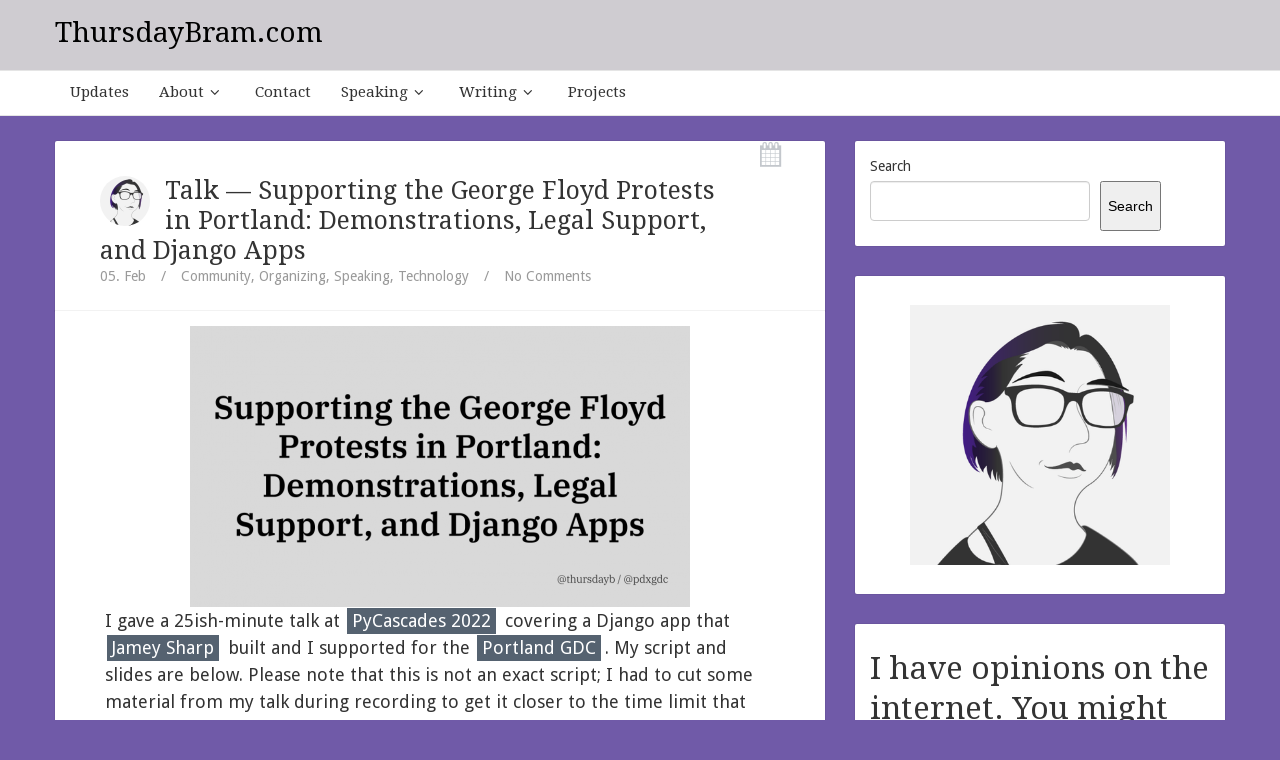

--- FILE ---
content_type: text/html; charset=UTF-8
request_url: https://www.thursdaybram.com/tag/activism
body_size: 32083
content:
<!--[if IE 8]>
<html id="ie8" lang="en-US">
<![endif]-->
<!--[if !(IE 8) ]><!-->
<html lang="en-US">
<!--<![endif]-->
<head>
<meta charset="UTF-8" />
<meta name="viewport" content="width=device-width, initial-scale=1" />
<title>ThursdayBram.com  &#8211;  activism</title><link rel="profile" href="http://gmpg.org/xfn/11" />
<link rel="pingback" href="https://www.thursdaybram.com/xmlrpc.php" />

<!--[if lt IE 9]>
<script src="https://www.thursdaybram.com/wp-content/themes/bliss/assets/js/html5.js" type="text/javascript"></script>
<![endif]-->

<meta name='robots' content='max-image-preview:large' />
<link rel='dns-prefetch' href='//ajax.googleapis.com' />
<link rel='dns-prefetch' href='//www.thursdaybram.com' />
<link rel='dns-prefetch' href='//stats.wp.com' />
<link rel='dns-prefetch' href='//fonts.googleapis.com' />
<link rel="alternate" type="application/rss+xml" title="ThursdayBram.com &raquo; Feed" href="https://www.thursdaybram.com/feed" />
<link rel="alternate" type="application/rss+xml" title="ThursdayBram.com &raquo; Comments Feed" href="https://www.thursdaybram.com/comments/feed" />
<link rel="alternate" type="application/rss+xml" title="ThursdayBram.com &raquo; activism Tag Feed" href="https://www.thursdaybram.com/tag/activism/feed" />
<link rel="stylesheet" href="http://www.thursdaybram.com/wp-content/plugins/wpclips/clips.css" type="text/css" media="screen" />
<style id='wp-img-auto-sizes-contain-inline-css' type='text/css'>
img:is([sizes=auto i],[sizes^="auto," i]){contain-intrinsic-size:3000px 1500px}
/*# sourceURL=wp-img-auto-sizes-contain-inline-css */
</style>
<style id='wp-emoji-styles-inline-css' type='text/css'>

	img.wp-smiley, img.emoji {
		display: inline !important;
		border: none !important;
		box-shadow: none !important;
		height: 1em !important;
		width: 1em !important;
		margin: 0 0.07em !important;
		vertical-align: -0.1em !important;
		background: none !important;
		padding: 0 !important;
	}
/*# sourceURL=wp-emoji-styles-inline-css */
</style>
<style id='wp-block-library-inline-css' type='text/css'>
:root{--wp-block-synced-color:#7a00df;--wp-block-synced-color--rgb:122,0,223;--wp-bound-block-color:var(--wp-block-synced-color);--wp-editor-canvas-background:#ddd;--wp-admin-theme-color:#007cba;--wp-admin-theme-color--rgb:0,124,186;--wp-admin-theme-color-darker-10:#006ba1;--wp-admin-theme-color-darker-10--rgb:0,107,160.5;--wp-admin-theme-color-darker-20:#005a87;--wp-admin-theme-color-darker-20--rgb:0,90,135;--wp-admin-border-width-focus:2px}@media (min-resolution:192dpi){:root{--wp-admin-border-width-focus:1.5px}}.wp-element-button{cursor:pointer}:root .has-very-light-gray-background-color{background-color:#eee}:root .has-very-dark-gray-background-color{background-color:#313131}:root .has-very-light-gray-color{color:#eee}:root .has-very-dark-gray-color{color:#313131}:root .has-vivid-green-cyan-to-vivid-cyan-blue-gradient-background{background:linear-gradient(135deg,#00d084,#0693e3)}:root .has-purple-crush-gradient-background{background:linear-gradient(135deg,#34e2e4,#4721fb 50%,#ab1dfe)}:root .has-hazy-dawn-gradient-background{background:linear-gradient(135deg,#faaca8,#dad0ec)}:root .has-subdued-olive-gradient-background{background:linear-gradient(135deg,#fafae1,#67a671)}:root .has-atomic-cream-gradient-background{background:linear-gradient(135deg,#fdd79a,#004a59)}:root .has-nightshade-gradient-background{background:linear-gradient(135deg,#330968,#31cdcf)}:root .has-midnight-gradient-background{background:linear-gradient(135deg,#020381,#2874fc)}:root{--wp--preset--font-size--normal:16px;--wp--preset--font-size--huge:42px}.has-regular-font-size{font-size:1em}.has-larger-font-size{font-size:2.625em}.has-normal-font-size{font-size:var(--wp--preset--font-size--normal)}.has-huge-font-size{font-size:var(--wp--preset--font-size--huge)}.has-text-align-center{text-align:center}.has-text-align-left{text-align:left}.has-text-align-right{text-align:right}.has-fit-text{white-space:nowrap!important}#end-resizable-editor-section{display:none}.aligncenter{clear:both}.items-justified-left{justify-content:flex-start}.items-justified-center{justify-content:center}.items-justified-right{justify-content:flex-end}.items-justified-space-between{justify-content:space-between}.screen-reader-text{border:0;clip-path:inset(50%);height:1px;margin:-1px;overflow:hidden;padding:0;position:absolute;width:1px;word-wrap:normal!important}.screen-reader-text:focus{background-color:#ddd;clip-path:none;color:#444;display:block;font-size:1em;height:auto;left:5px;line-height:normal;padding:15px 23px 14px;text-decoration:none;top:5px;width:auto;z-index:100000}html :where(.has-border-color){border-style:solid}html :where([style*=border-top-color]){border-top-style:solid}html :where([style*=border-right-color]){border-right-style:solid}html :where([style*=border-bottom-color]){border-bottom-style:solid}html :where([style*=border-left-color]){border-left-style:solid}html :where([style*=border-width]){border-style:solid}html :where([style*=border-top-width]){border-top-style:solid}html :where([style*=border-right-width]){border-right-style:solid}html :where([style*=border-bottom-width]){border-bottom-style:solid}html :where([style*=border-left-width]){border-left-style:solid}html :where(img[class*=wp-image-]){height:auto;max-width:100%}:where(figure){margin:0 0 1em}html :where(.is-position-sticky){--wp-admin--admin-bar--position-offset:var(--wp-admin--admin-bar--height,0px)}@media screen and (max-width:600px){html :where(.is-position-sticky){--wp-admin--admin-bar--position-offset:0px}}

/*# sourceURL=wp-block-library-inline-css */
</style><style id='wp-block-heading-inline-css' type='text/css'>
h1:where(.wp-block-heading).has-background,h2:where(.wp-block-heading).has-background,h3:where(.wp-block-heading).has-background,h4:where(.wp-block-heading).has-background,h5:where(.wp-block-heading).has-background,h6:where(.wp-block-heading).has-background{padding:1.25em 2.375em}h1.has-text-align-left[style*=writing-mode]:where([style*=vertical-lr]),h1.has-text-align-right[style*=writing-mode]:where([style*=vertical-rl]),h2.has-text-align-left[style*=writing-mode]:where([style*=vertical-lr]),h2.has-text-align-right[style*=writing-mode]:where([style*=vertical-rl]),h3.has-text-align-left[style*=writing-mode]:where([style*=vertical-lr]),h3.has-text-align-right[style*=writing-mode]:where([style*=vertical-rl]),h4.has-text-align-left[style*=writing-mode]:where([style*=vertical-lr]),h4.has-text-align-right[style*=writing-mode]:where([style*=vertical-rl]),h5.has-text-align-left[style*=writing-mode]:where([style*=vertical-lr]),h5.has-text-align-right[style*=writing-mode]:where([style*=vertical-rl]),h6.has-text-align-left[style*=writing-mode]:where([style*=vertical-lr]),h6.has-text-align-right[style*=writing-mode]:where([style*=vertical-rl]){rotate:180deg}
/*# sourceURL=https://www.thursdaybram.com/wp-includes/blocks/heading/style.min.css */
</style>
<style id='wp-block-image-inline-css' type='text/css'>
.wp-block-image>a,.wp-block-image>figure>a{display:inline-block}.wp-block-image img{box-sizing:border-box;height:auto;max-width:100%;vertical-align:bottom}@media not (prefers-reduced-motion){.wp-block-image img.hide{visibility:hidden}.wp-block-image img.show{animation:show-content-image .4s}}.wp-block-image[style*=border-radius] img,.wp-block-image[style*=border-radius]>a{border-radius:inherit}.wp-block-image.has-custom-border img{box-sizing:border-box}.wp-block-image.aligncenter{text-align:center}.wp-block-image.alignfull>a,.wp-block-image.alignwide>a{width:100%}.wp-block-image.alignfull img,.wp-block-image.alignwide img{height:auto;width:100%}.wp-block-image .aligncenter,.wp-block-image .alignleft,.wp-block-image .alignright,.wp-block-image.aligncenter,.wp-block-image.alignleft,.wp-block-image.alignright{display:table}.wp-block-image .aligncenter>figcaption,.wp-block-image .alignleft>figcaption,.wp-block-image .alignright>figcaption,.wp-block-image.aligncenter>figcaption,.wp-block-image.alignleft>figcaption,.wp-block-image.alignright>figcaption{caption-side:bottom;display:table-caption}.wp-block-image .alignleft{float:left;margin:.5em 1em .5em 0}.wp-block-image .alignright{float:right;margin:.5em 0 .5em 1em}.wp-block-image .aligncenter{margin-left:auto;margin-right:auto}.wp-block-image :where(figcaption){margin-bottom:1em;margin-top:.5em}.wp-block-image.is-style-circle-mask img{border-radius:9999px}@supports ((-webkit-mask-image:none) or (mask-image:none)) or (-webkit-mask-image:none){.wp-block-image.is-style-circle-mask img{border-radius:0;-webkit-mask-image:url('data:image/svg+xml;utf8,<svg viewBox="0 0 100 100" xmlns="http://www.w3.org/2000/svg"><circle cx="50" cy="50" r="50"/></svg>');mask-image:url('data:image/svg+xml;utf8,<svg viewBox="0 0 100 100" xmlns="http://www.w3.org/2000/svg"><circle cx="50" cy="50" r="50"/></svg>');mask-mode:alpha;-webkit-mask-position:center;mask-position:center;-webkit-mask-repeat:no-repeat;mask-repeat:no-repeat;-webkit-mask-size:contain;mask-size:contain}}:root :where(.wp-block-image.is-style-rounded img,.wp-block-image .is-style-rounded img){border-radius:9999px}.wp-block-image figure{margin:0}.wp-lightbox-container{display:flex;flex-direction:column;position:relative}.wp-lightbox-container img{cursor:zoom-in}.wp-lightbox-container img:hover+button{opacity:1}.wp-lightbox-container button{align-items:center;backdrop-filter:blur(16px) saturate(180%);background-color:#5a5a5a40;border:none;border-radius:4px;cursor:zoom-in;display:flex;height:20px;justify-content:center;opacity:0;padding:0;position:absolute;right:16px;text-align:center;top:16px;width:20px;z-index:100}@media not (prefers-reduced-motion){.wp-lightbox-container button{transition:opacity .2s ease}}.wp-lightbox-container button:focus-visible{outline:3px auto #5a5a5a40;outline:3px auto -webkit-focus-ring-color;outline-offset:3px}.wp-lightbox-container button:hover{cursor:pointer;opacity:1}.wp-lightbox-container button:focus{opacity:1}.wp-lightbox-container button:focus,.wp-lightbox-container button:hover,.wp-lightbox-container button:not(:hover):not(:active):not(.has-background){background-color:#5a5a5a40;border:none}.wp-lightbox-overlay{box-sizing:border-box;cursor:zoom-out;height:100vh;left:0;overflow:hidden;position:fixed;top:0;visibility:hidden;width:100%;z-index:100000}.wp-lightbox-overlay .close-button{align-items:center;cursor:pointer;display:flex;justify-content:center;min-height:40px;min-width:40px;padding:0;position:absolute;right:calc(env(safe-area-inset-right) + 16px);top:calc(env(safe-area-inset-top) + 16px);z-index:5000000}.wp-lightbox-overlay .close-button:focus,.wp-lightbox-overlay .close-button:hover,.wp-lightbox-overlay .close-button:not(:hover):not(:active):not(.has-background){background:none;border:none}.wp-lightbox-overlay .lightbox-image-container{height:var(--wp--lightbox-container-height);left:50%;overflow:hidden;position:absolute;top:50%;transform:translate(-50%,-50%);transform-origin:top left;width:var(--wp--lightbox-container-width);z-index:9999999999}.wp-lightbox-overlay .wp-block-image{align-items:center;box-sizing:border-box;display:flex;height:100%;justify-content:center;margin:0;position:relative;transform-origin:0 0;width:100%;z-index:3000000}.wp-lightbox-overlay .wp-block-image img{height:var(--wp--lightbox-image-height);min-height:var(--wp--lightbox-image-height);min-width:var(--wp--lightbox-image-width);width:var(--wp--lightbox-image-width)}.wp-lightbox-overlay .wp-block-image figcaption{display:none}.wp-lightbox-overlay button{background:none;border:none}.wp-lightbox-overlay .scrim{background-color:#fff;height:100%;opacity:.9;position:absolute;width:100%;z-index:2000000}.wp-lightbox-overlay.active{visibility:visible}@media not (prefers-reduced-motion){.wp-lightbox-overlay.active{animation:turn-on-visibility .25s both}.wp-lightbox-overlay.active img{animation:turn-on-visibility .35s both}.wp-lightbox-overlay.show-closing-animation:not(.active){animation:turn-off-visibility .35s both}.wp-lightbox-overlay.show-closing-animation:not(.active) img{animation:turn-off-visibility .25s both}.wp-lightbox-overlay.zoom.active{animation:none;opacity:1;visibility:visible}.wp-lightbox-overlay.zoom.active .lightbox-image-container{animation:lightbox-zoom-in .4s}.wp-lightbox-overlay.zoom.active .lightbox-image-container img{animation:none}.wp-lightbox-overlay.zoom.active .scrim{animation:turn-on-visibility .4s forwards}.wp-lightbox-overlay.zoom.show-closing-animation:not(.active){animation:none}.wp-lightbox-overlay.zoom.show-closing-animation:not(.active) .lightbox-image-container{animation:lightbox-zoom-out .4s}.wp-lightbox-overlay.zoom.show-closing-animation:not(.active) .lightbox-image-container img{animation:none}.wp-lightbox-overlay.zoom.show-closing-animation:not(.active) .scrim{animation:turn-off-visibility .4s forwards}}@keyframes show-content-image{0%{visibility:hidden}99%{visibility:hidden}to{visibility:visible}}@keyframes turn-on-visibility{0%{opacity:0}to{opacity:1}}@keyframes turn-off-visibility{0%{opacity:1;visibility:visible}99%{opacity:0;visibility:visible}to{opacity:0;visibility:hidden}}@keyframes lightbox-zoom-in{0%{transform:translate(calc((-100vw + var(--wp--lightbox-scrollbar-width))/2 + var(--wp--lightbox-initial-left-position)),calc(-50vh + var(--wp--lightbox-initial-top-position))) scale(var(--wp--lightbox-scale))}to{transform:translate(-50%,-50%) scale(1)}}@keyframes lightbox-zoom-out{0%{transform:translate(-50%,-50%) scale(1);visibility:visible}99%{visibility:visible}to{transform:translate(calc((-100vw + var(--wp--lightbox-scrollbar-width))/2 + var(--wp--lightbox-initial-left-position)),calc(-50vh + var(--wp--lightbox-initial-top-position))) scale(var(--wp--lightbox-scale));visibility:hidden}}
/*# sourceURL=https://www.thursdaybram.com/wp-includes/blocks/image/style.min.css */
</style>
<style id='wp-block-list-inline-css' type='text/css'>
ol,ul{box-sizing:border-box}:root :where(.wp-block-list.has-background){padding:1.25em 2.375em}
/*# sourceURL=https://www.thursdaybram.com/wp-includes/blocks/list/style.min.css */
</style>
<style id='wp-block-search-inline-css' type='text/css'>
.wp-block-search__button{margin-left:10px;word-break:normal}.wp-block-search__button.has-icon{line-height:0}.wp-block-search__button svg{height:1.25em;min-height:24px;min-width:24px;width:1.25em;fill:currentColor;vertical-align:text-bottom}:where(.wp-block-search__button){border:1px solid #ccc;padding:6px 10px}.wp-block-search__inside-wrapper{display:flex;flex:auto;flex-wrap:nowrap;max-width:100%}.wp-block-search__label{width:100%}.wp-block-search.wp-block-search__button-only .wp-block-search__button{box-sizing:border-box;display:flex;flex-shrink:0;justify-content:center;margin-left:0;max-width:100%}.wp-block-search.wp-block-search__button-only .wp-block-search__inside-wrapper{min-width:0!important;transition-property:width}.wp-block-search.wp-block-search__button-only .wp-block-search__input{flex-basis:100%;transition-duration:.3s}.wp-block-search.wp-block-search__button-only.wp-block-search__searchfield-hidden,.wp-block-search.wp-block-search__button-only.wp-block-search__searchfield-hidden .wp-block-search__inside-wrapper{overflow:hidden}.wp-block-search.wp-block-search__button-only.wp-block-search__searchfield-hidden .wp-block-search__input{border-left-width:0!important;border-right-width:0!important;flex-basis:0;flex-grow:0;margin:0;min-width:0!important;padding-left:0!important;padding-right:0!important;width:0!important}:where(.wp-block-search__input){appearance:none;border:1px solid #949494;flex-grow:1;font-family:inherit;font-size:inherit;font-style:inherit;font-weight:inherit;letter-spacing:inherit;line-height:inherit;margin-left:0;margin-right:0;min-width:3rem;padding:8px;text-decoration:unset!important;text-transform:inherit}:where(.wp-block-search__button-inside .wp-block-search__inside-wrapper){background-color:#fff;border:1px solid #949494;box-sizing:border-box;padding:4px}:where(.wp-block-search__button-inside .wp-block-search__inside-wrapper) .wp-block-search__input{border:none;border-radius:0;padding:0 4px}:where(.wp-block-search__button-inside .wp-block-search__inside-wrapper) .wp-block-search__input:focus{outline:none}:where(.wp-block-search__button-inside .wp-block-search__inside-wrapper) :where(.wp-block-search__button){padding:4px 8px}.wp-block-search.aligncenter .wp-block-search__inside-wrapper{margin:auto}.wp-block[data-align=right] .wp-block-search.wp-block-search__button-only .wp-block-search__inside-wrapper{float:right}
/*# sourceURL=https://www.thursdaybram.com/wp-includes/blocks/search/style.min.css */
</style>
<style id='wp-block-embed-inline-css' type='text/css'>
.wp-block-embed.alignleft,.wp-block-embed.alignright,.wp-block[data-align=left]>[data-type="core/embed"],.wp-block[data-align=right]>[data-type="core/embed"]{max-width:360px;width:100%}.wp-block-embed.alignleft .wp-block-embed__wrapper,.wp-block-embed.alignright .wp-block-embed__wrapper,.wp-block[data-align=left]>[data-type="core/embed"] .wp-block-embed__wrapper,.wp-block[data-align=right]>[data-type="core/embed"] .wp-block-embed__wrapper{min-width:280px}.wp-block-cover .wp-block-embed{min-height:240px;min-width:320px}.wp-block-embed{overflow-wrap:break-word}.wp-block-embed :where(figcaption){margin-bottom:1em;margin-top:.5em}.wp-block-embed iframe{max-width:100%}.wp-block-embed__wrapper{position:relative}.wp-embed-responsive .wp-has-aspect-ratio .wp-block-embed__wrapper:before{content:"";display:block;padding-top:50%}.wp-embed-responsive .wp-has-aspect-ratio iframe{bottom:0;height:100%;left:0;position:absolute;right:0;top:0;width:100%}.wp-embed-responsive .wp-embed-aspect-21-9 .wp-block-embed__wrapper:before{padding-top:42.85%}.wp-embed-responsive .wp-embed-aspect-18-9 .wp-block-embed__wrapper:before{padding-top:50%}.wp-embed-responsive .wp-embed-aspect-16-9 .wp-block-embed__wrapper:before{padding-top:56.25%}.wp-embed-responsive .wp-embed-aspect-4-3 .wp-block-embed__wrapper:before{padding-top:75%}.wp-embed-responsive .wp-embed-aspect-1-1 .wp-block-embed__wrapper:before{padding-top:100%}.wp-embed-responsive .wp-embed-aspect-9-16 .wp-block-embed__wrapper:before{padding-top:177.77%}.wp-embed-responsive .wp-embed-aspect-1-2 .wp-block-embed__wrapper:before{padding-top:200%}
/*# sourceURL=https://www.thursdaybram.com/wp-includes/blocks/embed/style.min.css */
</style>
<style id='wp-block-paragraph-inline-css' type='text/css'>
.is-small-text{font-size:.875em}.is-regular-text{font-size:1em}.is-large-text{font-size:2.25em}.is-larger-text{font-size:3em}.has-drop-cap:not(:focus):first-letter{float:left;font-size:8.4em;font-style:normal;font-weight:100;line-height:.68;margin:.05em .1em 0 0;text-transform:uppercase}body.rtl .has-drop-cap:not(:focus):first-letter{float:none;margin-left:.1em}p.has-drop-cap.has-background{overflow:hidden}:root :where(p.has-background){padding:1.25em 2.375em}:where(p.has-text-color:not(.has-link-color)) a{color:inherit}p.has-text-align-left[style*="writing-mode:vertical-lr"],p.has-text-align-right[style*="writing-mode:vertical-rl"]{rotate:180deg}
/*# sourceURL=https://www.thursdaybram.com/wp-includes/blocks/paragraph/style.min.css */
</style>
<style id='wp-block-separator-inline-css' type='text/css'>
@charset "UTF-8";.wp-block-separator{border:none;border-top:2px solid}:root :where(.wp-block-separator.is-style-dots){height:auto;line-height:1;text-align:center}:root :where(.wp-block-separator.is-style-dots):before{color:currentColor;content:"···";font-family:serif;font-size:1.5em;letter-spacing:2em;padding-left:2em}.wp-block-separator.is-style-dots{background:none!important;border:none!important}
/*# sourceURL=https://www.thursdaybram.com/wp-includes/blocks/separator/style.min.css */
</style>
<style id='global-styles-inline-css' type='text/css'>
:root{--wp--preset--aspect-ratio--square: 1;--wp--preset--aspect-ratio--4-3: 4/3;--wp--preset--aspect-ratio--3-4: 3/4;--wp--preset--aspect-ratio--3-2: 3/2;--wp--preset--aspect-ratio--2-3: 2/3;--wp--preset--aspect-ratio--16-9: 16/9;--wp--preset--aspect-ratio--9-16: 9/16;--wp--preset--color--black: #000000;--wp--preset--color--cyan-bluish-gray: #abb8c3;--wp--preset--color--white: #ffffff;--wp--preset--color--pale-pink: #f78da7;--wp--preset--color--vivid-red: #cf2e2e;--wp--preset--color--luminous-vivid-orange: #ff6900;--wp--preset--color--luminous-vivid-amber: #fcb900;--wp--preset--color--light-green-cyan: #7bdcb5;--wp--preset--color--vivid-green-cyan: #00d084;--wp--preset--color--pale-cyan-blue: #8ed1fc;--wp--preset--color--vivid-cyan-blue: #0693e3;--wp--preset--color--vivid-purple: #9b51e0;--wp--preset--gradient--vivid-cyan-blue-to-vivid-purple: linear-gradient(135deg,rgb(6,147,227) 0%,rgb(155,81,224) 100%);--wp--preset--gradient--light-green-cyan-to-vivid-green-cyan: linear-gradient(135deg,rgb(122,220,180) 0%,rgb(0,208,130) 100%);--wp--preset--gradient--luminous-vivid-amber-to-luminous-vivid-orange: linear-gradient(135deg,rgb(252,185,0) 0%,rgb(255,105,0) 100%);--wp--preset--gradient--luminous-vivid-orange-to-vivid-red: linear-gradient(135deg,rgb(255,105,0) 0%,rgb(207,46,46) 100%);--wp--preset--gradient--very-light-gray-to-cyan-bluish-gray: linear-gradient(135deg,rgb(238,238,238) 0%,rgb(169,184,195) 100%);--wp--preset--gradient--cool-to-warm-spectrum: linear-gradient(135deg,rgb(74,234,220) 0%,rgb(151,120,209) 20%,rgb(207,42,186) 40%,rgb(238,44,130) 60%,rgb(251,105,98) 80%,rgb(254,248,76) 100%);--wp--preset--gradient--blush-light-purple: linear-gradient(135deg,rgb(255,206,236) 0%,rgb(152,150,240) 100%);--wp--preset--gradient--blush-bordeaux: linear-gradient(135deg,rgb(254,205,165) 0%,rgb(254,45,45) 50%,rgb(107,0,62) 100%);--wp--preset--gradient--luminous-dusk: linear-gradient(135deg,rgb(255,203,112) 0%,rgb(199,81,192) 50%,rgb(65,88,208) 100%);--wp--preset--gradient--pale-ocean: linear-gradient(135deg,rgb(255,245,203) 0%,rgb(182,227,212) 50%,rgb(51,167,181) 100%);--wp--preset--gradient--electric-grass: linear-gradient(135deg,rgb(202,248,128) 0%,rgb(113,206,126) 100%);--wp--preset--gradient--midnight: linear-gradient(135deg,rgb(2,3,129) 0%,rgb(40,116,252) 100%);--wp--preset--font-size--small: 13px;--wp--preset--font-size--medium: 20px;--wp--preset--font-size--large: 36px;--wp--preset--font-size--x-large: 42px;--wp--preset--spacing--20: 0.44rem;--wp--preset--spacing--30: 0.67rem;--wp--preset--spacing--40: 1rem;--wp--preset--spacing--50: 1.5rem;--wp--preset--spacing--60: 2.25rem;--wp--preset--spacing--70: 3.38rem;--wp--preset--spacing--80: 5.06rem;--wp--preset--shadow--natural: 6px 6px 9px rgba(0, 0, 0, 0.2);--wp--preset--shadow--deep: 12px 12px 50px rgba(0, 0, 0, 0.4);--wp--preset--shadow--sharp: 6px 6px 0px rgba(0, 0, 0, 0.2);--wp--preset--shadow--outlined: 6px 6px 0px -3px rgb(255, 255, 255), 6px 6px rgb(0, 0, 0);--wp--preset--shadow--crisp: 6px 6px 0px rgb(0, 0, 0);}:where(.is-layout-flex){gap: 0.5em;}:where(.is-layout-grid){gap: 0.5em;}body .is-layout-flex{display: flex;}.is-layout-flex{flex-wrap: wrap;align-items: center;}.is-layout-flex > :is(*, div){margin: 0;}body .is-layout-grid{display: grid;}.is-layout-grid > :is(*, div){margin: 0;}:where(.wp-block-columns.is-layout-flex){gap: 2em;}:where(.wp-block-columns.is-layout-grid){gap: 2em;}:where(.wp-block-post-template.is-layout-flex){gap: 1.25em;}:where(.wp-block-post-template.is-layout-grid){gap: 1.25em;}.has-black-color{color: var(--wp--preset--color--black) !important;}.has-cyan-bluish-gray-color{color: var(--wp--preset--color--cyan-bluish-gray) !important;}.has-white-color{color: var(--wp--preset--color--white) !important;}.has-pale-pink-color{color: var(--wp--preset--color--pale-pink) !important;}.has-vivid-red-color{color: var(--wp--preset--color--vivid-red) !important;}.has-luminous-vivid-orange-color{color: var(--wp--preset--color--luminous-vivid-orange) !important;}.has-luminous-vivid-amber-color{color: var(--wp--preset--color--luminous-vivid-amber) !important;}.has-light-green-cyan-color{color: var(--wp--preset--color--light-green-cyan) !important;}.has-vivid-green-cyan-color{color: var(--wp--preset--color--vivid-green-cyan) !important;}.has-pale-cyan-blue-color{color: var(--wp--preset--color--pale-cyan-blue) !important;}.has-vivid-cyan-blue-color{color: var(--wp--preset--color--vivid-cyan-blue) !important;}.has-vivid-purple-color{color: var(--wp--preset--color--vivid-purple) !important;}.has-black-background-color{background-color: var(--wp--preset--color--black) !important;}.has-cyan-bluish-gray-background-color{background-color: var(--wp--preset--color--cyan-bluish-gray) !important;}.has-white-background-color{background-color: var(--wp--preset--color--white) !important;}.has-pale-pink-background-color{background-color: var(--wp--preset--color--pale-pink) !important;}.has-vivid-red-background-color{background-color: var(--wp--preset--color--vivid-red) !important;}.has-luminous-vivid-orange-background-color{background-color: var(--wp--preset--color--luminous-vivid-orange) !important;}.has-luminous-vivid-amber-background-color{background-color: var(--wp--preset--color--luminous-vivid-amber) !important;}.has-light-green-cyan-background-color{background-color: var(--wp--preset--color--light-green-cyan) !important;}.has-vivid-green-cyan-background-color{background-color: var(--wp--preset--color--vivid-green-cyan) !important;}.has-pale-cyan-blue-background-color{background-color: var(--wp--preset--color--pale-cyan-blue) !important;}.has-vivid-cyan-blue-background-color{background-color: var(--wp--preset--color--vivid-cyan-blue) !important;}.has-vivid-purple-background-color{background-color: var(--wp--preset--color--vivid-purple) !important;}.has-black-border-color{border-color: var(--wp--preset--color--black) !important;}.has-cyan-bluish-gray-border-color{border-color: var(--wp--preset--color--cyan-bluish-gray) !important;}.has-white-border-color{border-color: var(--wp--preset--color--white) !important;}.has-pale-pink-border-color{border-color: var(--wp--preset--color--pale-pink) !important;}.has-vivid-red-border-color{border-color: var(--wp--preset--color--vivid-red) !important;}.has-luminous-vivid-orange-border-color{border-color: var(--wp--preset--color--luminous-vivid-orange) !important;}.has-luminous-vivid-amber-border-color{border-color: var(--wp--preset--color--luminous-vivid-amber) !important;}.has-light-green-cyan-border-color{border-color: var(--wp--preset--color--light-green-cyan) !important;}.has-vivid-green-cyan-border-color{border-color: var(--wp--preset--color--vivid-green-cyan) !important;}.has-pale-cyan-blue-border-color{border-color: var(--wp--preset--color--pale-cyan-blue) !important;}.has-vivid-cyan-blue-border-color{border-color: var(--wp--preset--color--vivid-cyan-blue) !important;}.has-vivid-purple-border-color{border-color: var(--wp--preset--color--vivid-purple) !important;}.has-vivid-cyan-blue-to-vivid-purple-gradient-background{background: var(--wp--preset--gradient--vivid-cyan-blue-to-vivid-purple) !important;}.has-light-green-cyan-to-vivid-green-cyan-gradient-background{background: var(--wp--preset--gradient--light-green-cyan-to-vivid-green-cyan) !important;}.has-luminous-vivid-amber-to-luminous-vivid-orange-gradient-background{background: var(--wp--preset--gradient--luminous-vivid-amber-to-luminous-vivid-orange) !important;}.has-luminous-vivid-orange-to-vivid-red-gradient-background{background: var(--wp--preset--gradient--luminous-vivid-orange-to-vivid-red) !important;}.has-very-light-gray-to-cyan-bluish-gray-gradient-background{background: var(--wp--preset--gradient--very-light-gray-to-cyan-bluish-gray) !important;}.has-cool-to-warm-spectrum-gradient-background{background: var(--wp--preset--gradient--cool-to-warm-spectrum) !important;}.has-blush-light-purple-gradient-background{background: var(--wp--preset--gradient--blush-light-purple) !important;}.has-blush-bordeaux-gradient-background{background: var(--wp--preset--gradient--blush-bordeaux) !important;}.has-luminous-dusk-gradient-background{background: var(--wp--preset--gradient--luminous-dusk) !important;}.has-pale-ocean-gradient-background{background: var(--wp--preset--gradient--pale-ocean) !important;}.has-electric-grass-gradient-background{background: var(--wp--preset--gradient--electric-grass) !important;}.has-midnight-gradient-background{background: var(--wp--preset--gradient--midnight) !important;}.has-small-font-size{font-size: var(--wp--preset--font-size--small) !important;}.has-medium-font-size{font-size: var(--wp--preset--font-size--medium) !important;}.has-large-font-size{font-size: var(--wp--preset--font-size--large) !important;}.has-x-large-font-size{font-size: var(--wp--preset--font-size--x-large) !important;}
/*# sourceURL=global-styles-inline-css */
</style>

<style id='classic-theme-styles-inline-css' type='text/css'>
/*! This file is auto-generated */
.wp-block-button__link{color:#fff;background-color:#32373c;border-radius:9999px;box-shadow:none;text-decoration:none;padding:calc(.667em + 2px) calc(1.333em + 2px);font-size:1.125em}.wp-block-file__button{background:#32373c;color:#fff;text-decoration:none}
/*# sourceURL=/wp-includes/css/classic-themes.min.css */
</style>
<link rel='stylesheet' id='wp-components-css' href='https://www.thursdaybram.com/wp-includes/css/dist/components/style.min.css?ver=6.9' type='text/css' media='all' />
<link rel='stylesheet' id='wp-preferences-css' href='https://www.thursdaybram.com/wp-includes/css/dist/preferences/style.min.css?ver=6.9' type='text/css' media='all' />
<link rel='stylesheet' id='wp-block-editor-css' href='https://www.thursdaybram.com/wp-includes/css/dist/block-editor/style.min.css?ver=6.9' type='text/css' media='all' />
<link rel='stylesheet' id='wp-reusable-blocks-css' href='https://www.thursdaybram.com/wp-includes/css/dist/reusable-blocks/style.min.css?ver=6.9' type='text/css' media='all' />
<link rel='stylesheet' id='wp-patterns-css' href='https://www.thursdaybram.com/wp-includes/css/dist/patterns/style.min.css?ver=6.9' type='text/css' media='all' />
<link rel='stylesheet' id='wp-editor-css' href='https://www.thursdaybram.com/wp-includes/css/dist/editor/style.min.css?ver=6.9' type='text/css' media='all' />
<link rel='stylesheet' id='gumroad_block-cgb-style-css-css' href='https://www.thursdaybram.com/wp-content/plugins/gumroad/dist/blocks.style.build.css?ver=6.9' type='text/css' media='all' />
<link rel='stylesheet' id='bluthcodes-style-css' href='https://www.thursdaybram.com/wp-content/themes/bliss/assets/plugins/bluthcodes/style.css?ver=6.9' type='text/css' media='all' />
<link rel='stylesheet' id='bluth-bootstrap-css' href='https://www.thursdaybram.com/wp-content/themes/bliss/assets/css/bootstrap.min.css?ver=6.9' type='text/css' media='all' />
<link rel='stylesheet' id='bluth-style-css' href='https://www.thursdaybram.com/wp-content/themes/bliss/style.css?ver=6.9' type='text/css' media='all' />
<link rel='stylesheet' id='bluth-responsive-css' href='https://www.thursdaybram.com/wp-content/themes/bliss/assets/css/style-responsive.css?ver=6.9' type='text/css' media='all' />
<link rel='stylesheet' id='bluth-fontello-css' href='https://www.thursdaybram.com/wp-content/themes/bliss/assets/css/fontello.css?ver=6.9' type='text/css' media='all' />
<link rel='stylesheet' id='bluth-nivo-css' href='https://www.thursdaybram.com/wp-content/themes/bliss/assets/css/nivo-slider.css?ver=6.9' type='text/css' media='all' />
<link rel='stylesheet' id='bluth-magnific-css' href='https://www.thursdaybram.com/wp-content/themes/bliss/assets/css/magnific-popup.css?ver=6.9' type='text/css' media='all' />
<link rel='stylesheet' id='bluth-snippet-css' href='https://www.thursdaybram.com/wp-content/themes/bliss/assets/css/jquery.snippet.min.css?ver=6.9' type='text/css' media='all' />
<link rel='stylesheet' id='bluth-googlefonts-css' href='https://fonts.googleapis.com/css?family=Droid+Serif%3A400%7CDroid+Sans%3A400%7CDroid+Serif%3A400%7CDroid+Serif%3A700italic&#038;subset=latin&#038;ver=6.9' type='text/css' media='all' />
<script type="text/javascript" src="https://www.thursdaybram.com/wp-includes/js/jquery/jquery.min.js?ver=3.7.1" id="jquery-core-js"></script>
<script type="text/javascript" src="https://www.thursdaybram.com/wp-includes/js/jquery/jquery-migrate.min.js?ver=3.4.1" id="jquery-migrate-js"></script>
<link rel="https://api.w.org/" href="https://www.thursdaybram.com/wp-json/" /><link rel="alternate" title="JSON" type="application/json" href="https://www.thursdaybram.com/wp-json/wp/v2/tags/961" /><link rel="EditURI" type="application/rsd+xml" title="RSD" href="https://www.thursdaybram.com/xmlrpc.php?rsd" />
<meta name="generator" content="WordPress 6.9" />
	<style>img#wpstats{display:none}</style>
		
<style>
h1,h2,h3,h4,h5{font-family: "Droid Serif",serif;} .widget_calendar table > caption{font-family: "Droid Serif",serif;} body{font-family: "Droid Sans",Helvetica,sans-serif;} .navbar .nav > li > a{font-family: "Droid Serif",Helvetica,sans-serif;} .brand-text h1, .mini-text h1{font-family: "Droid Serif",Helvetica,sans-serif;} </style>

<link rel="alternate" title="ActivityPub (JSON)" type="application/activity+json" href="https://www.thursdaybram.com/?term_id=961" />

<!-- Jetpack Open Graph Tags -->
<meta property="og:type" content="website" />
<meta property="og:title" content="activism &#8211; ThursdayBram.com" />
<meta property="og:url" content="https://www.thursdaybram.com/tag/activism" />
<meta property="og:site_name" content="ThursdayBram.com" />
<meta property="og:image" content="https://s0.wp.com/i/blank.jpg" />
<meta property="og:image:width" content="200" />
<meta property="og:image:height" content="200" />
<meta property="og:image:alt" content="" />
<meta property="og:locale" content="en_US" />

<!-- End Jetpack Open Graph Tags -->
<title>ThursdayBram.com  &#8211;  activism</title><meta property="og:site_name" content="ThursdayBram.com" /><meta property="og:title" content="ThursdayBram.com  &#8211;  activism" /><meta property="og:image" content="https://www.thursdaybram.com/wp-content/uploads/2022/02/slide1.png" /><meta property="og:type" content="website" /><style type="text/css">
	.box, .entry-container{ box-shadow: 0 0 0 1px rgba(0,0,0,0.05); }.entry-content p, .entry-content ul li, .entry-content p, .entry-content ol li{ font-size:18px; }.entry-content p, .entry-content ul li, .entry-content p, .entry-content ol li{ line-height:1.5; }.top-color, .widget_tag_cloud .tagcloud a:hover, .top-line, .nav-line{ background-color:#705aa8; }#side-bar .widget_recent_entries li:hover, #side-bar .widget_nav_menu div > ul > li:hover, #side-bar .widget_categories li:hover, #side-bar .widget_recent_comments li:hover, #side-bar .widget_meta li:hover, #side-bar .widget_pages li:hover, #side-bar .widget_archive li:hover, #bl_side_posts > ul li:hover, #bl_side_comments > ul li:hover{ border-left: 3px solid #705aa8; } .site-footer #footer-body .widget_nav_menu a:hover, .site-footer #footer-body .widget_archive a:hover, .site-footer #footer-body .widget_tag_cloud a:hover, .site-footer #footer-body .widget_recent_entries a:hover, .site-footer #footer-body .widget_meta a:hover, .site-footer #footer-body .widget_categories a:hover, .site-footer #footer-body .widget_pages a:hover, #bl_side_tags .bl_tab_tag:hover{ background-color: #705aa8; } .dropdown-menu{ border-top: 2px solid #705aa8; } .bl_tabs ul li .tab_text a span, a{ color: #705aa8; }body{ background: #705aa8; } .entry-content p, .entry-content ul li, .entry-content p, .entry-content ol li{ color: #333333; } #masthead .top-banner, #masthead .brand h1, #masthead .brand small{ color: #000000; } #masthead .top-banner .top-banner-social a { color: #ffffff; } header#masthead,.navbar-inverse .navbar-inner,.dropdown-menu,.widget-head{ background: #ffffff; } .navbar-inverse .nav li.dropdown.open > .dropdown-toggle, .navbar-inverse .nav li.dropdown.active > .dropdown-toggle, .navbar-inverse .nav li.dropdown.open.active > .dropdown-toggle, div.navbar-inverse .nav-collapse .nav > li > a, .navbar-inverse .nav-collapse .dropdown-menu a,#masthead .bluth-navigation.shrunk .mini-logo h1, #masthead .bluth-navigation.shrunk .mini-logo img,#masthead .searchform input,.widget-head, .widget-head a, .navbar .brand, #masthead .searchform a{color:#333333; } .widget-head{ background: #ffffff; } .widget-head{color:#717171;} footer.site-footer{ background:#b7b7b7; }#footer-body h3{color: #333333; }#footer-body > div ul li a, footer.site-footer > * { color: #333333; }#masthead .top-banner{ background: #cfccd1; } .post-format-standard{color: #556270}.tab_standard{background-color:#556270;}.format-standard .post-meta ~ * a, .format-standard .post-meta a:hover, .format-standard .entry-title a:hover{color:#556270;}article.format-standard p a, article.format-standard p a:hover span:before, article.format-standard p a:focus span:before, .format-standard a.more-link, .format-standard a.more-link:hover{ background-color: #556270; color: #FFFFFF;}.post-format-gallery{color: #4ECDC4}.tab_gallery{background-color:#4ECDC4;}.format-gallery .post-meta ~ * a, .format-gallery .post-meta a:hover, .format-gallery .entry-title a:hover{color:#4ECDC4;}article.format-gallery p a, article.format-gallery p a:hover span:before, article.format-gallery p a:focus span:before, .format-gallery a.more-link, .format-gallery a.more-link:hover{ background-color: #4ECDC4; color: #FFFFFF;}.post-format-image{color: #C7F464}.tab_image{background-color:#C7F464;}.format-image .post-meta ~ * a, .format-image .post-meta a:hover, .format-image .entry-title a:hover{color:#C7F464;}article.format-image p a, article.format-image p a:hover span:before, article.format-image p a:focus span:before, .format-image a.more-link, .format-image a.more-link:hover{ background-color: #C7F464; color: #FFFFFF;}.post-format-link, .post-format-link a{color: #FF6B6B}.tab_link{background-color:#FF6B6B;}.format-link .post-meta ~ * a, .format-link .post-meta a:hover, .format-link .entry-title a:hover{color:#FF6B6B;}article.format-link p a, article.format-link p a:hover span:before, article.format-link p a:focus span:before, .format-link a.more-link, .format-link a.more-link:hover{ background-color: #FF6B6B; color: #FFFFFF;}.post-format-quote{color: #C44D58}.tab_quote{background-color:#C44D58;}.format-quote .post-meta ~ * a, .format-quote .post-meta a:hover, .format-quote .entry-title a:hover{color:#C44D58;}article.format-quote p a, article.format-quote p a:hover span:before, article.format-quote p a:focus span:before, .format-quote a.more-link, .format-quote a.more-link:hover{ background-color: #C44D58; color: #FFFFFF;}.post-format-audio{color: #5EBCF2}.tab_audio{background-color:#5EBCF2;}.format-audio .post-meta ~ * a, .format-audio .post-meta a:hover, .format-audio .entry-title a:hover{color:#5EBCF2;}article.format-audio p a, article.format-audio p a:hover span:before, article.format-audio p a:focus span:before, .format-audio a.more-link, .format-audio a.more-link:hover{ background-color: #5EBCF2; color: #FFFFFF;}.post-format-video{color: #A576F7}.tab_video{background-color:#A576F7;}.format-video .post-meta ~ * a, .format-video .post-meta a:hover, .format-video .entry-title a:hover{color:#A576F7;}article.format-video p a, article.format-video p a:hover span:before, article.format-video p a:focus span:before, .format-video a.more-link, .format-video a.more-link:hover{ background-color: #A576F7; color: #FFFFFF;}.post-format-status{color: #A576F7}.tab_status{background-color:#556270;}.format-status .post-meta ~ * a, .format-status .post-meta a:hover, .format-status .entry-title a:hover{color:#556270;}article.format-status p a, article.format-status p a:hover span:before, article.format-status p a:focus span:before, .format-status a.more-link, .format-status a.more-link:hover{ background-color: #A576F7; color: #FFFFFF;}.sticky .post-format-badge{color: };.sticky .post-meta ~ * a, .sticky .post-meta a:hover, .sticky .entry-title a:hover{color: #90DB91;}</style>
</head>
<body class="archive tag tag-activism tag-961 wp-theme-bliss">
<div class="bl_search_overlay"></div>
	<script type="text/javascript">
	
		var y;
		y = jQuery(window).scrollTop();
		if(jQuery(window).width() > 979){
			// Shrink menu on scroll
			var didScroll = false;
			jQuery(window).scroll(function() {
			    didScroll = true;
			});
			setInterval(function() {
			    if ( didScroll ) {
			        didScroll = false;
			        y = jQuery(window).scrollTop();
			        if(y > jQuery('#masthead .top-banner').height() ){
			        	jQuery('#masthead .bluth-navigation').addClass('fixed');
			        	jQuery('#main').css('padding-top', 71);
			        }else{
			        	jQuery('#masthead .bluth-navigation').removeClass('fixed');
			        	jQuery('#main').css('padding-top', '');
			        }
			        if(y > ( jQuery('#masthead .top-banner').height()+100 ) ){
			        	jQuery('#masthead .bluth-navigation').addClass('shrunk');
			        }else{
			        	jQuery('#masthead .bluth-navigation').removeClass('shrunk');
			        }

					changeHeader();
			    }
			}, 50);
		}
		
		jQuery(function() {
		// if the page is in mobile mode, then don't make the header transparent!
		if( jQuery(window).width() > 979 )
			changeHeader();
		else{
			jQuery('#masthead .bluth-navigation .navbar .nav > li > a, #masthead .searchform a').animate({ color: '#333333'}, 10);
			jQuery('#masthead .bluth-navigation').animate({ backgroundColor: '#ffffff'}, 100);
		}

		// listen to resize!
	    var didresize = false;
	    jQuery(window).resize( function() {

			// if the user refreshes the page while the sticky header is active, then add some padding for a friend.
			// if( y > jQuery('#masthead').height() )
				// jQuery('#main').css('padding-top', (/*jQuery('#masthead').height()+*/25));
			// else
				// jQuery('#main').css('padding-top', (/*jQuery('#masthead').height()+*/25));
	        // didresize = true;
	    });
	    setInterval(function() {
	        if ( didresize ) {
	            didresize = false;
	        }
	    }, 3000);



		
			jQuery('.navbar .nav li').mouseover(function(){
				jQuery( this ).addClass('open');
			});
			jQuery('.navbar .nav li').mouseout(function(){
				jQuery( this ).removeClass('open');
			});
				resetNavLine(250);

		jQuery('#masthead .nav li').mouseover(function(){
			jQuery('.nav-line').stop();
			jQuery('.nav-line').animate({
				left : jQuery(this).offset().left-jQuery('.bluth-navigation .container .navbar').offset().left,
				width: jQuery(this).width()
			}, 250);
		});
		jQuery('#masthead .nav li').mouseout(function(){
			resetNavLine(250);
		});
	});

	// change the color of the header if it's transparent
	function changeHeader(){
		var y;
		y = jQuery(window).scrollTop();
		
		jQuery('#masthead .bluth-navigation').stop();
			}
	function resetNavLine(time){
		// didScroll = true;
		jQuery('.nav-line').stop();
		if(jQuery('.nav').children('li').hasClass('current-menu-item')){
			jQuery('.nav-line').animate({
				left : jQuery('.current-menu-item').offset().left-jQuery('.bluth-navigation .container .navbar').offset().left,
				width: jQuery('.current-menu-item').width()
			}, time);
		}else if(jQuery('.nav').children('li').hasClass('current-menu-ancestor')){
			jQuery('.nav-line').animate({
					left : jQuery('.current-menu-ancestor').offset().left-jQuery('.bluth-navigation .container .navbar').offset().left,
					width: jQuery('.current-menu-ancestor').width()
			}, time);
		}else{
			jQuery('.nav-line').animate({
				width : 0
			});
		}
	}
	</script>

<div id="page" class="site">
		<header id="masthead" role="banner" class="header_normal">
		<div class="image-overflow">
			<div class="header-background-image">			</div>
		</div>

		<div class="row-fluid top-banner">
			<div class="container">
				<div class="banner-overlay"></div>
									<a class="brand brand-text" href="https://www.thursdaybram.com/" title="ThursdayBram.com" rel="home"><h1>ThursdayBram.com<small></small></h1></a>
								<div class="top-banner-social pull-right" >				</div>
			</div>
		</div>
		<div class="row-fluid bluth-navigation">
			<div class="container">
				<div class="mini-logo">
									<a class="mini mini-text" href="https://www.thursdaybram.com/" title="ThursdayBram.com" rel="home"><h1>ThursdayBram.com</h1></a>
								</div>
				<div class="navbar navbar-inverse">
				  <div class="navbar-inner">
				    				    <!-- Responsive Navbar Part 1: Button for triggering responsive navbar (not covered in tutorial). Include responsive CSS to utilize. -->
				    <!-- <label for="mobile-menu"><button data-target=".nav-collapse" data-toggle="collapse" class="btn btn-navbar" type="button"><i class="icon-menu-1"></i></button></label> -->
					<div class="nav-collapse collapse"><ul id="menu-nav-bar" class="nav visible-desktop"><li id="menu-item-4230" class="menu-item menu-item-type-post_type menu-item-object-page current_page_parent"><a href="https://www.thursdaybram.com/updates">Updates</a></li><li id="menu-item-3171" class="menu-item menu-item-type-post_type menu-item-object-page menu-item-has-children dropdown"><a href="https://www.thursdaybram.com/?page_id=3168">About<i class="icon-angle-down"></i></a>
<ul class="dropdown-menu">
	<li id="menu-item-3164" class="menu-item menu-item-type-post_type menu-item-object-page"><a href="https://www.thursdaybram.com/about-thursday">About Thursday</a></li>	<li id="menu-item-3167" class="menu-item menu-item-type-post_type menu-item-object-page"><a href="https://www.thursdaybram.com/about-this-site">About This Site</a></li>	<li id="menu-item-3181" class="menu-item menu-item-type-post_type menu-item-object-page"><a href="https://www.thursdaybram.com/site-policies">Site Policies</a></li>	<li id="menu-item-3180" class="menu-item menu-item-type-post_type menu-item-object-page"><a href="https://www.thursdaybram.com/disclosures-and-relationships">Disclosures and Relationships</a></li><!--.dropdown-->
</ul>
</li><li id="menu-item-3186" class="menu-item menu-item-type-post_type menu-item-object-page"><a href="https://www.thursdaybram.com/contact">Contact</a></li><li id="menu-item-3191" class="menu-item menu-item-type-post_type menu-item-object-page menu-item-has-children dropdown"><a href="https://www.thursdaybram.com/speaking">Speaking<i class="icon-angle-down"></i></a>
<ul class="dropdown-menu">
	<li id="menu-item-3194" class="menu-item menu-item-type-post_type menu-item-object-page"><a href="https://www.thursdaybram.com/past-talks">Past Talks</a></li><!--.dropdown-->
</ul>
</li><li id="menu-item-3204" class="menu-item menu-item-type-post_type menu-item-object-page menu-item-has-children dropdown"><a href="https://www.thursdaybram.com/writing">Writing<i class="icon-angle-down"></i></a>
<ul class="dropdown-menu">
	<li id="menu-item-3203" class="menu-item menu-item-type-post_type menu-item-object-page"><a href="https://www.thursdaybram.com/published-work">Published Work</a></li>	<li id="menu-item-3205" class="menu-item menu-item-type-post_type menu-item-object-page"><a href="https://www.thursdaybram.com/resume">Resume</a></li>	<li id="menu-item-3202" class="menu-item menu-item-type-post_type menu-item-object-page"><a href="https://www.thursdaybram.com/reprints">Licensing</a></li><!--.dropdown-->
</ul>
</li><li id="menu-item-3209" class="menu-item menu-item-type-post_type menu-item-object-page"><a href="https://www.thursdaybram.com/projects">Projects</a></li></ul></div><div class="menu-nav-bar-container"><div id="mobile-menu" class="pull-right visible-tablet visible-phone mobile-menu"><form style="margin-top: 15px; margin-bottom: 5px;"><select style="max-width:150px;" onchange="if (this.value) window.location.href=this.value"><option>-- Menu --</option><option value="https://www.thursdaybram.com/updates">Updates</option>
<option value="https://www.thursdaybram.com/?page_id=3168">About<option value="https://www.thursdaybram.com/about-thursday"> - About Thursday</option>
<option value="https://www.thursdaybram.com/about-this-site"> - About This Site</option>
<option value="https://www.thursdaybram.com/site-policies"> - Site Policies</option>
<option value="https://www.thursdaybram.com/disclosures-and-relationships"> - Disclosures and Relationships</option>
</option>
<option value="https://www.thursdaybram.com/contact">Contact</option>
<option value="https://www.thursdaybram.com/speaking">Speaking<option value="https://www.thursdaybram.com/past-talks"> - Past Talks</option>
</option>
<option value="https://www.thursdaybram.com/writing">Writing<option value="https://www.thursdaybram.com/published-work"> - Published Work</option>
<option value="https://www.thursdaybram.com/resume"> - Resume</option>
<option value="https://www.thursdaybram.com/reprints"> - Licensing</option>
</option>
<option value="https://www.thursdaybram.com/projects">Projects</option>
</select></form></div></div>				  </div><!-- /.navbar-inner -->
					<div class="nav-line"></div>
				</div>
				
			</div>
		</div>

<!-- 	This file is part of a WordPress theme for sale at ThemeForest.net.
		See: http://themeforest.net/item/bliss-personal-minimalist-wordpress-blog-theme/5423780
		Copyright 2013 Bluthemes 	-->

	</header><!-- #masthead .site-header -->
	<div id="main" class="container">


	<div id="primary" class="row right_side">

		<div id="content" class="margin span8" role="main">
			<div class="row-fluid">
				<div id="above-blog" class="widget-area">
									</div>
			</div>
			<div id="main_columns" class="columns">
				<article id="post-4359" class="post-4359 post type-post status-publish format-standard hentry category-community category-organizing category-speaking category-technology tag-activism tag-django tag-fundraising tag-george-floyd-uprising tag-pycascades tag-python">
	<div class="post-title box">			<a href="https://www.thursdaybram.com/author/thursday" class="author-image bl_popover clearfix pull-left" data-trigger="hover" data-placement="top" data-content="thursday" title="Author Name">
				<img src="https://secure.gravatar.com/avatar/edb5316dabf54bbb6214c8557dfe513dff19a664195df690b6f6c8407ba16608?s=100&#038;d=mm&#038;r=g">			</a>		<h1 class="entry-title"><a href="https://www.thursdaybram.com/talk-supporting-the-george-floyd-protests-in-portland-demonstrations-legal-support-and-django-apps">Talk — Supporting the George Floyd Protests in Portland: Demonstrations, Legal Support, and Django Apps</a></h1>
		<div class="post-meta">
			<ul>
	<li><time class="entry-date updated" datetime="2022-02-05T14:38:01-08:00">05. Feb</time></li>
	<li class="divider">/</li>
	<li><a href="https://www.thursdaybram.com/category/thursdays-work/community" title="View all posts in Community">Community</a>, <a href="https://www.thursdaybram.com/category/updates/organizing" title="View all posts in Organizing">Organizing</a>, <a href="https://www.thursdaybram.com/category/thursdays-work/speaking" title="View all posts in Speaking">Speaking</a>, <a href="https://www.thursdaybram.com/category/updates/technology" title="View all posts in Technology">Technology</a></li>	<li class="divider">/</li>
	<li><a href="https://www.thursdaybram.com/talk-supporting-the-george-floyd-protests-in-portland-demonstrations-legal-support-and-django-apps#comments">No Comments</a></li>
</ul>
		</div>
		<div class="post-format-badge post-format-standard">
			<i class="icon-calendar-3"></i>
		</div>
	</div>
		<div class="entry-container noimg">
		<div class="entry-content">
			
<div class="wp-block-image"><figure class="aligncenter size-medium"><img fetchpriority="high" decoding="async" width="500" height="281" src="https://www.thursdaybram.com/wp-content/uploads/2022/02/slide1-500x281.png" alt="A slide with a gray background and large black text reading &quot;Supporting the George Floyd Protests in Portland: Demonstrations, Legal Support, and Django Apps&quot;. In the lower right corner, smaller black text reads &quot;@thursdayb / @pdxgdc&quot;" class="wp-image-4360" srcset="https://www.thursdaybram.com/wp-content/uploads/2022/02/slide1-500x281.png 500w, https://www.thursdaybram.com/wp-content/uploads/2022/02/slide1-768x432.png 768w, https://www.thursdaybram.com/wp-content/uploads/2022/02/slide1.png 960w" sizes="(max-width: 500px) 100vw, 500px" /></figure></div>



<p>I gave a 25ish-minute talk at <a href="https://2022.pycascades.com/">PyCascades 2022</a> covering a Django app that <a href="https://jamey.thesharps.us/about/">Jamey Sharp</a> built and I supported for the <a href="https://pdxgdc.com/">Portland GDC</a>. My script and slides are below. Please note that this is not an exact script; I had to cut some material from my talk during recording to get it closer to the time limit that I&#8217;ve left in this version of the script. Consider it a little bonus material! You can watch a video of the talk on YouTube or below:</p>



<figure class="wp-block-embed is-type-video is-provider-youtube wp-block-embed-youtube wp-embed-aspect-16-9 wp-has-aspect-ratio"><div class="wp-block-embed__wrapper">
<iframe title="Supporting the George Floyd Protests in Portland: Demonstrations, Legal Support, and Django Apps" width="740" height="416" src="https://www.youtube.com/embed/OQn5GGRgiNc?feature=oembed" frameborder="0" allow="accelerometer; autoplay; clipboard-write; encrypted-media; gyroscope; picture-in-picture" allowfullscreen></iframe>
</div></figure>



<hr class="wp-block-separator"/>



<div class="wp-block-image"><figure class="aligncenter size-medium"><img loading="lazy" decoding="async" width="500" height="281" src="https://www.thursdaybram.com/wp-content/uploads/2022/02/slide2-500x281.png" alt="A gray slide with large black text reading &quot;Content notes: This talk will include discussions of institutionalized racism and police violence, as well as the technology that supports them.&quot; " class="wp-image-4361" srcset="https://www.thursdaybram.com/wp-content/uploads/2022/02/slide2-500x281.png 500w, https://www.thursdaybram.com/wp-content/uploads/2022/02/slide2-768x432.png 768w, https://www.thursdaybram.com/wp-content/uploads/2022/02/slide2.png 960w" sizes="auto, (max-width: 500px) 100vw, 500px" /></figure></div>



<p>I’m here to talk about my experiences doing bail and legal support for protestors arrested in 2020 and 2021 during the George Floyd Uprising. Since I’m White and I’m talking about supporting people arrested while asking for racial justice, I need to say that I’m only talking about the specific project I worked on. I didn’t organize or lead protests or anything like that. Please consider this a report back on the small chunk of mutual aid that I worked and nothing more. Furthermore, I did not do this work alone. This talk covers the efforts of dozens of people who I am proud to work alongside.</p>



<p>This talk covers technical topics, but it also includes discussions of institutionalized racism and police violence. If you’re not in a place where you can hear about these topics, please consider stepping away for the moment. You can always watch the recording later.</p>



<div class="wp-block-image"><figure class="aligncenter size-medium"><img loading="lazy" decoding="async" width="500" height="281" src="https://www.thursdaybram.com/wp-content/uploads/2022/02/slide3-500x281.png" alt="A gray slide with large black text at the top reading &quot;A brief timeline&quot;. A white box takes up most of the slide below, with slightly smaller black text reading &quot;May 25 — Derek Chauvin kills George Floyd in Minneapolis.
May 26 — Protests start in Minneapolis.
May 27 — Black and Indigenous women hold space in memory of George Floyd at Portland’s Multnomah County Justice Center.
May 28 — Around 100 protestors gather at Multnomah County Justice Center.
May 29 — More than 1,000 protestors march to the Multnomah County Justice. Police arrest 13 people. PDX GDC provides bail and legal support.
May 30 — Multiple protests take place. Police arrest 64 protestors. PDX GDC launches our GoFundMe.&quot;" class="wp-image-4362" srcset="https://www.thursdaybram.com/wp-content/uploads/2022/02/slide3-500x281.png 500w, https://www.thursdaybram.com/wp-content/uploads/2022/02/slide3-768x432.png 768w, https://www.thursdaybram.com/wp-content/uploads/2022/02/slide3.png 960w" sizes="auto, (max-width: 500px) 100vw, 500px" /></figure></div>



<p>On May 25th, 2020, George Floyd went to a grocery store in Minneapolis and made a purchase. Thirty-one minutes later, he was dead at the hands of a police officer.</p>



<p>On May 26th, hundreds of protestors took to the streets in Minneapolis, demanding accountability for Floyd’s death — and the long list of other deaths of Black people at the hands of police officers.</p>



<p>On May 27th, a small group of Black and Indigenous women gathered in Portland at the Multnomah County Justice Center to hold space in memory of Floyd.&nbsp;</p>



<p>On May 28th, around 100 people gathered at the same building, with some people sitting in the doorways. Riot police violently pushed people away from the building.&nbsp;</p>



<p>On May 29th, over 1,000 people gathered at Peninsula Park in North Portland and marched into downtown to gather again at the Justice Center. Portland police officers arrested 13 people.</p>



<p>The Portland General Defense Committee immediately started posting bail for protestors who were arrested. The GDC started as a legal defense organization for union organizers and workers. Members of the Industrial Workers of the World founded the GDC in 1917. The Portland branch started in 2017 and has provided jail and legal support to protestors since its start. We did the same things for folks arrested on May 29 that we did for past protests: We made a spreadsheet of people arrested and started figuring out who needed bail money, including prioritizing arrestees by relative risks at the jail. Those risks included whether the person arrested was Black or Indigenous, LGBTQ, or had health risks.</p>



<p>Dealing with thirteen arrests at once was a stretch for us. At that point, we were used to two or three arrests at one event and supporting maybe two people with ongoing cases at any given time. We were able to pull together bail funds from members and friends, but we knew we would need to raise money to cover legal costs and reduce the bail burden we’d already taken on. Prior to 2020, the Portland GDC had a budget of a few thousand dollars per year. I put up a GoFundMe early on May 30th. By the end of that day, police had arrested 64 people.&nbsp;</p>



<p>Protests continued every night into January 2021. I’ve heard estimates that 70,000 people participated over those eight months. Portland still sees several protests and rallies around racial justice every month. Local police and federal law enforcement agents made over 1,000 arrests at protests in Portland. They beat, gassed, and otherwise hurt countless protestors and journalists.&nbsp;</p>



<div class="wp-block-image"><figure class="aligncenter size-medium"><img loading="lazy" decoding="async" width="500" height="281" src="https://www.thursdaybram.com/wp-content/uploads/2022/02/slide4-500x281.png" alt="A gray slide with large black text reading &quot;No time and no resources&quot;. A screenshot of a  screenshot with column headings listing information about arrestees and color-coding for arrest status" class="wp-image-4363" srcset="https://www.thursdaybram.com/wp-content/uploads/2022/02/slide4-500x281.png 500w, https://www.thursdaybram.com/wp-content/uploads/2022/02/slide4-768x432.png 768w, https://www.thursdaybram.com/wp-content/uploads/2022/02/slide4.png 960w" sizes="auto, (max-width: 500px) 100vw, 500px" /></figure></div>



<p>As you can guess, gathering and managing information on who had been arrested, who needed bail money, and where each person was in the legal process outgrew a single spreadsheet rapidly. On June 6th, 2020, I contacted on Jamey Sharp, who I knew from various tech-related things here in Portland and asked for help. I was deep in the weeds at that point and basically gave Jamey free rein to figure out how to replace this terrible spreadsheet with something that could manage information better. We were not in a position to pay Jamey and I am eternally grateful he was able to help us. The Portland GDC still has minimal resources beyond dedicated volunteers and some funds earmarked for legal expenses. While we eventually raised over a million dollars, that money is all for to bail and legal expenses and therefore not available for administrative costs like building software applications.</p>



<div class="wp-block-image"><figure class="aligncenter size-medium"><img loading="lazy" decoding="async" width="500" height="281" src="https://www.thursdaybram.com/wp-content/uploads/2022/02/slide5-500x281.png" alt="A gray slide with large black text in the upper left corner reading &quot;Jamey Sharp&quot;. In the middle of the slide are a black box and a white box. The black box contains a logo including a stylized red rocket blasting off and the words &quot;Comic Rocket&quot; in white letters. The white box contains black text reading &quot;comic-rocket.com&quot;." class="wp-image-4364" srcset="https://www.thursdaybram.com/wp-content/uploads/2022/02/slide5-500x281.png 500w, https://www.thursdaybram.com/wp-content/uploads/2022/02/slide5-768x432.png 768w, https://www.thursdaybram.com/wp-content/uploads/2022/02/slide5.png 960w" sizes="auto, (max-width: 500px) 100vw, 500px" /></figure></div>



<p>One of the reasons I reached out to Jamey is because of his experience scraping all kinds of websites. He was unable to speak at this event, but I encourage you to check out his project <a href="https://www.comic-rocket.com/explore/">Comic Rocket </a>at <a href="https://www.comic-rocket.com/explore/">comic-rocket.com</a>, which is one of the places he got that experience. I figured Jamey would be able to automate some of our information gathering, letting volunteers focus on things technology can’t do. Jamey’s experience meant that he had the first iteration of our app up and running on June 12, with all the notes in our terrible spreadsheet imported and ready for us to work on.</p>



<p>As the summer of 2020 wore on, we added users and functionality and scaled up a little just about every day. The Portland GDC’s workflow constantly changed based on capacity and the growing number of arrests. This was not a situation where a developer got to make nice neat little upgrades and slowly roll them out to users. This was duct-taping steering to an airplane that was already in flight and occasionally doing barrel rolls.&nbsp;</p>



<div class="wp-block-image"><figure class="aligncenter size-medium"><img loading="lazy" decoding="async" width="500" height="281" src="https://www.thursdaybram.com/wp-content/uploads/2022/02/slide6-500x281.png" alt="A gray slide with large black text reading &quot;Scraping multiple systems&quot; and two screenshots of pages from the websites of the Multnomah County Sheriff's Office and the Oregon Judicial Department." class="wp-image-4365" srcset="https://www.thursdaybram.com/wp-content/uploads/2022/02/slide6-500x281.png 500w, https://www.thursdaybram.com/wp-content/uploads/2022/02/slide6-768x432.png 768w, https://www.thursdaybram.com/wp-content/uploads/2022/02/slide6.png 960w" sizes="auto, (max-width: 500px) 100vw, 500px" /></figure></div>



<p>The web app we use for the Portland GDC’s work can be thought of as two key pieces. Most people only ever see an interface to a database, listing people who were arrested with a bunch of fields about their contact information, the status of their court case, and various other details. It’s an amped-up, search-friendly spreadsheet.&nbsp;</p>



<p>But the app also pulls in information from several sources, automatically prepopulating many of those fields and providing updates to volunteers. Those sources generally don’t have APIs, so the app scrapes them. The sources include <a href="https://webportal.courts.oregon.gov/portal/Home/Dashboard/29">Oregon state court records</a> and jail records from the <a href="https://mcso.us/PAID/">Multnomah County Sheriff’s Office</a>. MCSO is responsible for processing anyone arrested on state charges and many of those arrested on federal charges in Multnomah County (which includes the majority of the city of Portland).&nbsp;</p>



<p>The information we need to do our work comes in an absurd variety of formats, with an equally absurd set of access requirements. For instance, a lot of court information is in PDFs that are scans of printed documents, often with important handwritten notes like “Dropped” to indicate a suspended charge.&nbsp;</p>



<p>Federal courts work differently than state courts. and have less public information that can be scraped. Federal court cases go through <a href="https://pacer.uscourts.gov/">PACER</a>, which is an app that charges 10 cents per page when you access a document, as well as fees for search results and non-case specific reports. 18F, the federal government’s in-house technical consultancy, has looked at upgrading the system but their <a href="https://free.law/pdf/pacer-path-analysis.pdf">report</a> is best summarized as no one knows how PACER works, it’s unmaintainable, and we need something entirely new and built from scratch.</p>



<p>Important information also disappears regularly. MCSO’s arrest information will change with no warning and no record if someone at the jail updates information, including during the booking process. Records of arrests drop off the site entirely after a few weeks. There’s also no listing of citations — incidents where protestors are charged with a crime, usually a misdemeanor, but not arrested. And the information is available is often full of errors. Information collected during arrests is the worst. We’ve known for a long time that law enforcement agents will “tweak” certain information they collect to make their own stats look better. But the data we saw from protests made those changes much more obvious. Police record the races of people arrested incorrectly constantly. In particular, we’ve seen glaring errors around the race of people of color, which have allowed the Portland Police Bureau and other agencies to claim that almost all protestors arrested in Portland are White. We’ve also seen names, genders, physical descriptions, and more recorded incorrectly.&nbsp;</p>



<p>We’ve had to figure out the meanings of certain data through trial and error because there’s not any documentation available. MCSO also uses different terms and definitions for specific charges than the Oregon court system uses, to the point that our app only grabs the statute number a person is charged under and maps it to correct charge information in our database.</p>



<p>This system is especially infuriating when you realize that it’s on the people who are arrested to correct any errors. Since errors can have consequences that include being kept in jail, they can be impossible to correct without expert legal help. People who are arrested are also expected to stay up to date on their cases, without any of the modern notification systems you might expect. If someone’s charges are suspended, that person is instructed to call the district attorney’s office at least monthly to check if their charges have been reinstated for at least the next two years. If they don’t, they’ll likely miss a court case which will result in a warrant being issued for their arrest and other terrible outcomes. COVID has also meant that policies change constantly, often without online notice. Even before the pandemic, details around court hearings routinely changed on the day of, but as things moved online, everything about legal processes got more complicated.</p>



<p>These websites are also delicate. Some were constructed by contractors trying to keep costs down, while others are built by companies that know that they can take advantage of people who are incarcerated without anyone important caring.&nbsp;</p>



<div class="wp-block-image"><figure class="aligncenter size-medium"><img loading="lazy" decoding="async" width="500" height="281" src="https://www.thursdaybram.com/wp-content/uploads/2022/02/slide7-500x281.png" alt="A gray slide with large black text reading &quot;Finding work arounds&quot; and a screenshot of a Djgo website interface showing data related to court hearings with personal details redacted." class="wp-image-4366" srcset="https://www.thursdaybram.com/wp-content/uploads/2022/02/slide7-500x281.png 500w, https://www.thursdaybram.com/wp-content/uploads/2022/02/slide7-768x432.png 768w, https://www.thursdaybram.com/wp-content/uploads/2022/02/slide7.png 960w" sizes="auto, (max-width: 500px) 100vw, 500px" /></figure></div>



<p><a href="https://www.djangoproject.com/">Django</a> and <a href="https://www.python.org/">Python</a> were the logical choices for this project for a few reasons: First, Jamey had already built Django apps and was pretty familiar with the framework. And while I haven’t built a whole Django app by myself, I’ve gone through some workshops. Second, Django’s built-in admin interface makes managing a bunch of structured data really easy. The user interface enables anyone to edit that data without tons of training. Jamey was also already familiar with <a href="https://scrapy.org/">Scrapy</a>, a Python scraping framework, so he could get that set up with a Django-based app quickly.&nbsp;</p>



<p>One of the pieces of information we need to grab automatically are upcoming court dates. The Oregon court calendar site is particularly irksome. Jamey jumped through lots of programmatic hoops to get that scraper running: the site limits search to 550 results, without offering any “next page” button. The scraper can’t just grab all calendar entries over the next 3 months without hammering the site harder than we want to. So the solution is a little complicated: the scraper looks at the specific case numbers we care about, then groups all the cases with the same starting numbers, trimming off the last two digits. When the court calendar is queried with those truncated group numbers, there are a max of 100 active cases returned. By batching together cases, the scraper minimizes the number of queries — though Jamey has pointed out that if whoever designed the court calendar site had just limited to search results to 1,000 rows instead of 550, he could have cut the number of queries even further.</p>



<p>Of course, there’s still plenty of work that requires a human touch. We have to audit our data regularly, adding in pieces that MCSO missed or that come from conversations with the protestors we’re supporting. Django has made those audits relatively simple, even though they still require a lot of reading through information for the humans involved. We can use tags for indicating the specific categories that need auditing at a given time, as well as sort and filter information in a variety of ways.&nbsp;</p>



<div class="wp-block-image"><figure class="aligncenter size-medium"><img loading="lazy" decoding="async" width="500" height="281" src="https://www.thursdaybram.com/wp-content/uploads/2022/02/slide8-500x281.png" alt="A gray slide with large black text reading &quot;Onboarding and training users&quot; and a screenshot of a Google Doc containing software documentation" class="wp-image-4367" srcset="https://www.thursdaybram.com/wp-content/uploads/2022/02/slide8-500x281.png 500w, https://www.thursdaybram.com/wp-content/uploads/2022/02/slide8-768x432.png 768w, https://www.thursdaybram.com/wp-content/uploads/2022/02/slide8.png 960w" sizes="auto, (max-width: 500px) 100vw, 500px" /></figure></div>



<p>The Portland GDC is not a large organization, even now. We’re also not an especially technical group. We recruited volunteers to work on legal support in July and August of 2020, and more volunteers have joined since then.</p>



<p>In preparing this talk, I asked folks who use the app regularly what technical knowledge they had before volunteering with the GDC. The range was even wider than I expected. One of our most technical volunteers (other than Jamey and myself) came in knowing some JavaScript and could use the command line. But we also had folks with very little technical experience, who might use Google Docs or email, but not much else. With some onboarding and documentation, they were all able to make use of the app, as well as suggest improvements that would make our work easier.</p>



<p>All onboarding, and all other work for that matter, happens remotely. Django’s user interface is reasonably simple right out of the box and while we’ve tweaked the user experience lightly, Django uses a visual language in interfaces that is very similar to what’s considered “standard” on the internet.&nbsp;</p>



<p>I created our technical onboarding process. Another person was responsible for walking new folks through specific support situations, communication norms, and our policies, so I was able to focus just on getting people on to the app.&nbsp;</p>



<p>I do a video call with each new user that includes a 30-minute walk through of the app. We actually don’t always need the full 30 minutes, but we set up user accounts during that session and getting folks through their first time logging in was often hard — in fact, it was the point our users struggled with the most. That’s because some of our account setup emails wind up in spam. So I built in time to search around for emails. I also limited onboarding sessions to a max of three new users because I only have enough patience to go through three people’s spam folders at a time.</p>



<p>During the walk through session, we go through each section of the app as well as our documentation. Our documentation is a shared Google Doc with screenshots and written descriptions — it’s not fancy, but it does contain answers to basically every question anyone has asked me about the app.&nbsp;</p>



<div class="wp-block-image"><figure class="aligncenter size-medium"><img loading="lazy" decoding="async" width="500" height="281" src="https://www.thursdaybram.com/wp-content/uploads/2022/02/slide9-500x281.png" alt="A gray slide with large black text reading &quot;Adding features&quot; with a screenshot of a Django menu." class="wp-image-4368" srcset="https://www.thursdaybram.com/wp-content/uploads/2022/02/slide9-500x281.png 500w, https://www.thursdaybram.com/wp-content/uploads/2022/02/slide9-768x432.png 768w, https://www.thursdaybram.com/wp-content/uploads/2022/02/slide9.png 960w" sizes="auto, (max-width: 500px) 100vw, 500px" /></figure></div>



<p>We tweaked the app as users asked questions and needed more features. Jamey wisely pushed back every so often and reminded us of our options, even deleting certain features when they were no longer needed. If Jamey hadn’t provided a technical voice of reason, we’d probably have a full-featured CRM at this point, even though that’s not what we need.&nbsp;</p>



<p>And when I checked in with our users while getting ready to give this talk, they told me that the app was intuitive, friendly, hard to break, and empowering. Users felt empowered to work with data, even if they didn’t come in knowing tech, legal proceedings, or activism. Some features still don’t get used as much as possible. But volunteers say this is more about the time available to do work, not due to difficulties with the app. People also like that they don’t feel beholden to the app and that it’s not judgmental about unfilled fields. One person even said that using the app reminds them of using a message board because they can see the notes and work of other volunteers, which helps them stay connected through all this remote work.&nbsp;</p>



<div class="wp-block-image"><figure class="aligncenter size-medium"><a href="https://docs.djangoproject.com/en/4.0/topics/security/"><img loading="lazy" decoding="async" width="500" height="281" src="https://www.thursdaybram.com/wp-content/uploads/2022/02/slide10-500x281.png" alt="A gray slide with large black text reading &quot;Assessing risk factors&quot; and a screencap of the &quot;Security in Django&quot; web page, which is available at https://docs.djangoproject.com/en/4.0/topics/security/" class="wp-image-4369" srcset="https://www.thursdaybram.com/wp-content/uploads/2022/02/slide10-500x281.png 500w, https://www.thursdaybram.com/wp-content/uploads/2022/02/slide10-768x432.png 768w, https://www.thursdaybram.com/wp-content/uploads/2022/02/slide10.png 960w" sizes="auto, (max-width: 500px) 100vw, 500px" /></a></figure></div>



<p>We realized early on that we were sitting on a pile of valuable information. While most of what we pulled together was publicly available, it wasn’t combined in this way anywhere else. Between what we scrape and the information we add from the people we’re supporting, we created a doxxer’s paradise. Not only do we have data like physical addresses and phone numbers, but we also have notes on who needs what kinds of help. The risks of holding this information are massive. If someone with bad intentions got access, they’d be able to easily harass people both online and offline. We have an ethical obligation to mitigate every risk we can and to protect this information. The alternative is compounding the harm legal systems are already doing to folks.&nbsp;</p>



<p>We also faced a lesser risk of losing access to the sources where we pull information from. That did happen several times — not only does MCSO remove information from their arrest records, but the Oregon court system stopped allowing access by anything with an IP address located outside of the US, which coincidentally enough included us at the time. Jamey found us work-arounds, but I’m always waiting for the next time one of these systems changes their access controls. We also faced concerted attacks on any tool we publicly use: we dealt with numerous malicious reports to GoFundMe, Twitter, our email provider, and more.&nbsp;</p>



<p>We reduced our risks in several ways. First off: we obviously didn’t go around telling people about this app. After all, if someone is attacking your email, they’ll attack every other system they can find related to your organization. We’re facing less attention online now, so talking about the app here is a calculated risk that we’re comfortable with — but I’m not telling you who hosts the app or other important details to keep those risks to a minimum.</p>



<p>We also look closely at everyone who gets access to the app. Our due-diligence process for volunteers includes an in-depth internet background search and confirmation of the information we find with shared connections where possible. Jamey was also able to set up multiple types of user accounts so that we could limit each volunteer’s access to information they actually need to do their work. If, for instance, someone is writing letters of support to people who are currently incarcerated, they can only see those people in the system who they’re writing to. Those volunteers don’t get much more than an address and some biographical information.&nbsp;</p>



<p>Technical security is, of course, an aspect of risk mitigation. Django has good security features out of the box, assuming you use them. By using Django, we could use built-in security options and also access documentation that we could adapt to explain what was going on behind the scenes to volunteers. But the most important step to managing our security concerns was our effort to avoid collecting information that we didn’t feel we could protect — and that policy would have been the same no matter what framework or language the app was written in. No technology choice is as important as defining what data you’ll collect and how it will be handled.&nbsp;</p>



<div class="wp-block-image"><figure class="aligncenter size-medium"><a href="https://pdx.recompilermag.com/2020/12/31/december-31-protest-new-years-noise-making-event/"><img loading="lazy" decoding="async" width="500" height="281" src="https://www.thursdaybram.com/wp-content/uploads/2022/02/slides11-500x281.png" alt="A gray slide with large black text reading &quot;Inevitably burning out&quot; and a screen shot of a blog post about a protest on December 31, 2020 which is available at https://pdx.recompilermag.com/2020/12/31/december-31-protest-new-years-noise-making-event/" class="wp-image-4370" srcset="https://www.thursdaybram.com/wp-content/uploads/2022/02/slides11-500x281.png 500w, https://www.thursdaybram.com/wp-content/uploads/2022/02/slides11-768x432.png 768w, https://www.thursdaybram.com/wp-content/uploads/2022/02/slides11.png 960w" sizes="auto, (max-width: 500px) 100vw, 500px" /></a></figure></div>



<p>One of our biggest ongoing issues was burn out. Basically everyone burnt out over the course of 2020 and 2021 — doing legal support just made us burn out faster. We’ve had higher turnover among volunteers than I’d like, but this is hard work. Even though we don’t need to worry too much about gathering and processing data, we’re dealing with emotional situations and even the best outcomes for the people we’re working with involve lots of time dealing with an adversarial legal system.</p>



<p>The only way to handle the fluctuations in capacity is to document EVERYTHING. Everything that happens in an individual case gets recorded in the app. Everything about the app gets documented, too. Our documentation isn’t fancy: it’s a document that I add questions and answers to whenever an app user asked me something. I lifted some pieces out of the Django documentation and reworded them a bit to ensure our users understood how to handle a problem even if they didn’t come in with a ton of technical experience. And any time an edge case came up, I took tons of notes.&nbsp;</p>



<p>I did worry a lot about what would happen when Jamey and I burned out, however. We both managed to hang on until the app was basically stable and there hadn’t been any new features needed in a while. I did want to make sure that someone had enough knowledge to at least decide if a situation was an emergency and to have someone who could step up if such an emergency came to pass. Luckily, our most technical volunteers reached a point with the app where they seemed capable of handling questions and I drafted a back-up developer who would be willing to handle emergencies before I had to take a break.&nbsp;&nbsp;</p>



<div class="wp-block-image"><figure class="aligncenter size-medium"><img loading="lazy" decoding="async" width="500" height="281" src="https://www.thursdaybram.com/wp-content/uploads/2022/02/slide12-500x281.png" alt="A gray slide with large black text reading &quot;Outcomes for protestors&quot; with a screenshot of a CNN broadcast of a press conference with George Floyd's family after a jury found Derek Chauvin guilty of Floyd's murder. Closed captioned text on the broadcast reads &quot;...Portland stayed in the streets&quot;." class="wp-image-4371" srcset="https://www.thursdaybram.com/wp-content/uploads/2022/02/slide12-500x281.png 500w, https://www.thursdaybram.com/wp-content/uploads/2022/02/slide12-768x432.png 768w, https://www.thursdaybram.com/wp-content/uploads/2022/02/slide12.png 960w" sizes="auto, (max-width: 500px) 100vw, 500px" /></figure></div>



<p>I think the work I’ve done with the Portland GDC over the past two years is some of the most important work I have done or will do. We put together legal support for hundreds of protestors out of Django, duct tape, and donations from strangers. We did our part to ensure that protestors could be in the streets for months on end and reduced the risks they faced. One of the most meaningful measures of our work, at least for me, is that Rodney Floyd, George Floyd’s brother, thanked Portland protestors specifically last April. He said the support of protestors meant so much to their family and that staying in the streets helped ensure his brother’s killers faced justice.</p>



<p>So here’s where everything stands as of February 2022: Mike Schmidt, the district attorney here, suspended most protest-related charges. That’s not the same thing as dropping charges entirely. Instead of dropping charges, he’s just not currently prosecuting charges. The DA has the option to reinstate suspended charges for years to come. He’s already reinstated a few. By suspending charges, rather than dropping them, the state also gets to hold on to bail money and evidence until the charges age out. And since almost $700,000 of the money the Portland GDC raised went to posting bail for hundreds of protestors, that money is not available for legal fees or bail for future protests for an indeterminate amount of time. Schmidt is considered a very progressive DA and he’s still chosen to hold protest-related charges over protestors’ heads for years to come.&nbsp;</p>



<p>The federal district attorney, Scott Asphaug, hasn’t been so nice. Several protestors are facing federal charges, with Black and Indigenous folks facing the harshest penalties. There are at least three such cases which will be going to court in the next few weeks with each defendant facing years in jail. It’s also worth noting that Asphaug previously worked for the Portland police union to get police officers out of trouble during internal investigations and the U.S. Department of Justice does not consider that relationship a conflict of interest.</p>



<p>The city of Portland, as well as several federal agencies, are facing lawsuits from many of the protestors who police attacked. Residents of Portland who were not involved with protests but were teargassed or otherwise harmed are also bringing their own lawsuits. While a few cases have already been settled with payouts by the relevant government agency, many seem to be going to court.</p>



<p>While Portlanders are no longer protesting in the streets every night, cases related to the George Floyd Uprising won’t be over for months, perhaps even longer. The Portland GDC is still doing legal support and expects to be doing prison support for folks unjustly incarcerated over these protests for years to come.&nbsp;</p>



<div class="wp-block-image"><figure class="aligncenter size-medium"><img loading="lazy" decoding="async" width="500" height="281" src="https://www.thursdaybram.com/wp-content/uploads/2022/02/slide13-500x281.png" alt="A gray slide with large black text reading &quot;Donate to support protestors&quot; with screencaps of the Portland GDC's donation links, which are hyperlinked in the text of this post." class="wp-image-4372" srcset="https://www.thursdaybram.com/wp-content/uploads/2022/02/slide13-500x281.png 500w, https://www.thursdaybram.com/wp-content/uploads/2022/02/slide13-768x432.png 768w, https://www.thursdaybram.com/wp-content/uploads/2022/02/slide13.png 960w" sizes="auto, (max-width: 500px) 100vw, 500px" /></figure></div>



<p>I hope you found this talk valuable, both in terms of learning about launching a Django app with minimal resources and even less time and in terms of understanding the amount of work it takes to support protestors through arrests and court cases. The Portland GDC continues to support people arrested at protests in 2020 and 2021 and if you’re able to, please consider donating to help cover the legal costs that many protestors are still dealing with.&nbsp;You can donate through <a href="https://cash.app/$pdxgdc">CashApp</a>, <a href="https://venmo.com/u/pdxgdc">Venmo</a>, or by mail to PDX GDC, 2249 East Burnside Street, Portland, OR 97214.</p>




						<footer class="entry-meta clearfix">
					<ul>	</ul>			</footer><!-- .entry-meta -->
		</div><!-- .entry-content -->
	</div><!-- .entry-container -->
</article><!-- #post-4359 --><article id="post-3302" class="post-3302 post type-post status-publish format-standard hentry category-organizing tag-activism tag-charlie-brotman tag-fireworks tag-glitter tag-inauguration-day tag-rules-for-radicals tag-saul-alinsky">
	<div class="post-title box">			<a href="https://www.thursdaybram.com/author/thursday" class="author-image bl_popover clearfix pull-left" data-trigger="hover" data-placement="top" data-content="thursday" title="Author Name">
				<img src="https://secure.gravatar.com/avatar/edb5316dabf54bbb6214c8557dfe513dff19a664195df690b6f6c8407ba16608?s=100&#038;d=mm&#038;r=g">			</a>		<h1 class="entry-title"><a href="https://www.thursdaybram.com/glitter-radical-protests-and-tee-ball-on-the-south-lawn">Glitter, Radical Protests, and Tee Ball on the South Lawn.</a></h1>
		<div class="post-meta">
			<ul>
	<li><time class="entry-date updated" datetime="2017-01-20T01:44:18-08:00">20. Jan</time></li>
	<li class="divider">/</li>
	<li><a href="https://www.thursdaybram.com/category/updates/organizing" title="View all posts in Organizing">Organizing</a></li>	<li class="divider">/</li>
	<li><a href="https://www.thursdaybram.com/glitter-radical-protests-and-tee-ball-on-the-south-lawn#comments">No Comments</a></li>
</ul>
		</div>
		<div class="post-format-badge post-format-standard">
			<i class="icon-calendar-3"></i>
		</div>
	</div>
		<div class="entry-container noimg">
		<div class="entry-content">
			<h3>Saul Alinsky’s <i>Rules for Radicals</i><i></i></h3>
<p><a href="https://bookshop.org/a/79828/9780679721130">The whole book is a useful read,</a> albeit a bit dated — it was published by a professional organizer in 1971. But Alinsky’s rules remain widely applicable:</p>
<ol>
<li>Power is not only what you have, but what the enemy thinks you have.</li>
<li>Never go outside the expertise of your people.</li>
<li>Whenever possible, go outside the expertise of the enemy.</li>
<li>Make the enemy live up to its own book of rules.</li>
<li>Ridicule is man’s most potent weapon.</li>
<li>A good tactic is one your people enjoy.</li>
<li>A tactic that drags on too long becomes a drag.</li>
<li>Keep the pressure on. Never let up.</li>
<li>The threat is usually more terrifying than the thing itself.</li>
<li>The major premise for tactics is the development of operations that will maintain a constant pressure upon the opposition.</li>
<li>If you push a negative hard enough, it will push through and become a positive.</li>
<li>The price of a successful attack is a constructive alternative.</li>
<li>Pick the target, freeze it, personalize it, and polarize it.</li>
</ol>
<h3>A Glitter-Infused Protest</h3>
<p>Reading today’s headlines would have made Saul Alinsky proud: <a href="https://www.buzzfeed.com/jimdalrympleii/a-queer-dance-party-erupted-outside-mike-pences-dc-home?utm_term=.roR3wDoODE#.fwGQyMGvMN">around 200 activists grabbed the national news cycle by holding a dance party</a>. Of course, holding the dance party outside of the vice president-elect’s home in Washington, D.C. definitely helped.</p>
<blockquote class="twitter-tweet" data-lang="en">
<p dir="ltr" lang="en">The queer dance party at Mike Pence&#8217;s house is fucking lit <a href="https://t.co/RfCJhWb3MZ">pic.twitter.com/RfCJhWb3MZ</a></p>
<p>— joanna (@_joannaw) <a href="https://twitter.com/_joannaw/status/821886427260682240">January 19, 2017</a></p></blockquote>
<p><script src="//platform.twitter.com/widgets.js" async="" charset="utf-8"></script></p>
<h3>A Brief Buyer’s Guide: Glitter</h3>
<p>I do not like the aftermath of glitter. Glitter gets everywhere and stays there for approximately the rest of forever. Seriously, glitter is so good at adhering to things that <a href="http://projects.nfstc.org/trace/docs/final/Blackledge_Glitter.pdf">forensic scientists have written lengthy odes to glitter’s value in solving crimes</a>.</p>
<p>But we’re going to need a lot of glitter for protest dance parties in the near future, so let’s talk about the environmental impact of glitter. On Amazon, you can buy glitter by the pound for under $20 per pound (which I’m not linking to, because no one should have that sort of power). When you buy a pound of glitter, you’re buying a pound of tiny pieces of plastic you fully intended to scatter around. Glitter is really does stick around forever.</p>
<p>So we need to switch to the biodegradable stuff. Luckily, <a href="https://nurturesoap.com/collections/types?q=Biodegradable%20Glitter">biodegradable glitter comes in a variety of lovely colors</a>, perfect for adding that something special to your next protest. No word yet on what forensic scientists think of biodegradable glitter, though.</p>
<h3>Fireworks, Another Bright and Sparkly Option</h3>
<p><a href="https://en.wikipedia.org/wiki/Fireworks#United_States">Every American Inauguration Day has been celebrated with fireworks</a>. The president-elect is keeping the fireworks for tomorrow’s festivities, even though <a href="https://en.wikipedia.org/wiki/Charlie_Brotman">he fired Charlie Brotman, who has announced every American presidential inauguration since 1957</a>, when Brotman swore in Dwight D. Eisenhower for a second term. Brotman also was the stadium announcer for the Washington Senators, as well as announcing tee ball games on the South Lawn of the White House.</p>
<p><iframe loading="lazy" class="giphy-embed" src="//giphy.com/embed/3oEdv78D4Vj4sFidwc" width="480" height="360" frameborder="0" allowfullscreen="allowfullscreen"></iframe></p>
<p><a href="https://giphy.com/gifs/america-4th-of-july-forty-3oEdv78D4Vj4sFidwc">via GIPHY</a></p>
						<footer class="entry-meta clearfix">
					<ul>	</ul>			</footer><!-- .entry-meta -->
		</div><!-- .entry-content -->
	</div><!-- .entry-container -->
</article><!-- #post-3302 --> 
			</div><!-- .columns -->		</div><!-- #content -->

			
				<aside id="side-bar" class="span4 widget-area">
				<div id="block-23" class="box widget_block widget_search"><form role="search" method="get" action="https://www.thursdaybram.com/" class="wp-block-search__button-outside wp-block-search__text-button wp-block-search"    ><label class="wp-block-search__label" for="wp-block-search__input-1" >Search</label><div class="wp-block-search__inside-wrapper" ><input class="wp-block-search__input" id="wp-block-search__input-1" placeholder="" value="" type="search" name="s" required /><button aria-label="Search" class="wp-block-search__button wp-element-button" type="submit" >Search</button></div></form></div><div id="block-15" class="box widget_block widget_media_image">
<figure class="wp-block-image size-full"><img loading="lazy" decoding="async" width="400" height="400" src="https://www.thursdaybram.com/wp-content/uploads/2021/10/thursdayb-image.png" alt="" class="wp-image-4018" srcset="https://www.thursdaybram.com/wp-content/uploads/2021/10/thursdayb-image.png 400w, https://www.thursdaybram.com/wp-content/uploads/2021/10/thursdayb-image-300x300.png 300w, https://www.thursdaybram.com/wp-content/uploads/2021/10/thursdayb-image-150x150.png 150w, https://www.thursdaybram.com/wp-content/uploads/2021/10/thursdayb-image-80x80.png 80w" sizes="auto, (max-width: 400px) 100vw, 400px" /></figure>
</div><div id="block-4" class="box widget_block">
<h2 class="wp-block-heading">I have opinions on the internet. You might have seen some of my opinions because:</h2>
</div><div id="block-14" class="box widget_block">
<ul class="wp-block-list"><li>I founded <i>The Responsible Communication Style Guide</i> (along with some other things)</li><li>I write for publications ranging from Entrepreneur Magazine to Bitch Magazine</li><li>I make zines, mostly about Portland, Oregon-specific issues </li><li>I work on community safety-related projects, mostly in Portland, Oregon</li></ul>
</div><div id="block-21" class="box widget_block"><h2>Sign up for a monthly roundup of my projects</h2>
<form
  action="https://buttondown.email/api/emails/embed-subscribe/thursdaybram"
  method="post"
  target="popupwindow"
  onsubmit="window.open('https://buttondown.email/thursdaybram', 'popupwindow')"
  class="embeddable-buttondown-form"
>
  <label for="bd-email">Enter your email</label>
  <input type="email" name="email" id="bd-email" />
  <input type="submit" value="Subscribe" />
  <p>
    <a href="https://buttondown.email" target="_blank">Powered by Buttondown.</a>
  </p>
</form></div>		</aside>
				
		
				
	</div><!-- #primary -->
	</div><!-- #main .site-main -->
	<footer id="colophon" class="site-footer" role="contentinfo">
		<div class="container">
			<div class="row-fluid" id="footer-body">
				<div id="block-18" class="span12 widget_block widget_text">
<p></p>
</div>			</div>
		</div><!-- .site-info -->
			</footer><!-- #colophon .site-footer -->
</div><!-- #page -->
<script type="speculationrules">
{"prefetch":[{"source":"document","where":{"and":[{"href_matches":"/*"},{"not":{"href_matches":["/wp-*.php","/wp-admin/*","/wp-content/uploads/*","/wp-content/*","/wp-content/plugins/*","/wp-content/themes/bliss/*","/*\\?(.+)"]}},{"not":{"selector_matches":"a[rel~=\"nofollow\"]"}},{"not":{"selector_matches":".no-prefetch, .no-prefetch a"}}]},"eagerness":"conservative"}]}
</script>
<script type="text/javascript" src="https://ajax.googleapis.com/ajax/libs/jqueryui/1.10.3/jquery-ui.min.js?ver=3.1" id="bluth-jquery-ui-js"></script>
<script type="text/javascript" src="https://www.thursdaybram.com/wp-content/themes/bliss/assets/js/jquery.snippet.min.js?ver=3.1" id="bluth-snippet-js"></script>
<script type="text/javascript" src="https://www.thursdaybram.com/wp-content/themes/bliss/assets/js/jquery.nivo.slider.pack.js?ver=3.1" id="bluth-nivo-js"></script>
<script type="text/javascript" src="https://www.thursdaybram.com/wp-content/themes/bliss/assets/js/jquery.timeago.js?ver=3.1" id="bluth-timeago-js"></script>
<script type="text/javascript" src="https://www.thursdaybram.com/wp-content/themes/bliss/assets/js/bootstrap.min.js?ver=3.1" id="bluth-bootstrap-js"></script>
<script type="text/javascript" src="https://www.thursdaybram.com/wp-content/themes/bliss/assets/js/jquery.magnific-popup.js?ver=3.1" id="bluth-magnific-js"></script>
<script type="text/javascript" id="bluth-theme-js-extra">
/* <![CDATA[ */
var blu = {"site_url":"https://www.thursdaybram.com","ajaxurl":"https://www.thursdaybram.com/wp-admin/admin-ajax.php","locale":{"no_search_results":"No results match your search.","searching":"Searching...","search_results":"Search Results","see_all":"see all","loading":"Loading...","no_more_posts":"No more posts","see_more_articles":"See more articles","no_email_provided":"No email provided","thank_you_for_subscribing":"Thank you for subscribing!"}};
//# sourceURL=bluth-theme-js-extra
/* ]]> */
</script>
<script type="text/javascript" src="https://www.thursdaybram.com/wp-content/themes/bliss/assets/js/theme.min.js?ver=3.1" id="bluth-theme-js"></script>
<script type="text/javascript" src="https://www.thursdaybram.com/wp-content/themes/bliss/assets/js/plugins.js?ver=3.1" id="bluth-plugins-js"></script>
<script type="text/javascript" src="https://www.thursdaybram.com/wp-content/themes/bliss/assets/js/retina.js?ver=3.1" id="bluth-retinajs-js"></script>
<script type="text/javascript" id="jetpack-stats-js-before">
/* <![CDATA[ */
_stq = window._stq || [];
_stq.push([ "view", {"v":"ext","blog":"198413522","post":"0","tz":"-8","srv":"www.thursdaybram.com","arch_tag":"activism","arch_results":"2","j":"1:15.4"} ]);
_stq.push([ "clickTrackerInit", "198413522", "0" ]);
//# sourceURL=jetpack-stats-js-before
/* ]]> */
</script>
<script type="text/javascript" src="https://stats.wp.com/e-202604.js" id="jetpack-stats-js" defer="defer" data-wp-strategy="defer"></script>
<script id="wp-emoji-settings" type="application/json">
{"baseUrl":"https://s.w.org/images/core/emoji/17.0.2/72x72/","ext":".png","svgUrl":"https://s.w.org/images/core/emoji/17.0.2/svg/","svgExt":".svg","source":{"concatemoji":"https://www.thursdaybram.com/wp-includes/js/wp-emoji-release.min.js?ver=6.9"}}
</script>
<script type="module">
/* <![CDATA[ */
/*! This file is auto-generated */
const a=JSON.parse(document.getElementById("wp-emoji-settings").textContent),o=(window._wpemojiSettings=a,"wpEmojiSettingsSupports"),s=["flag","emoji"];function i(e){try{var t={supportTests:e,timestamp:(new Date).valueOf()};sessionStorage.setItem(o,JSON.stringify(t))}catch(e){}}function c(e,t,n){e.clearRect(0,0,e.canvas.width,e.canvas.height),e.fillText(t,0,0);t=new Uint32Array(e.getImageData(0,0,e.canvas.width,e.canvas.height).data);e.clearRect(0,0,e.canvas.width,e.canvas.height),e.fillText(n,0,0);const a=new Uint32Array(e.getImageData(0,0,e.canvas.width,e.canvas.height).data);return t.every((e,t)=>e===a[t])}function p(e,t){e.clearRect(0,0,e.canvas.width,e.canvas.height),e.fillText(t,0,0);var n=e.getImageData(16,16,1,1);for(let e=0;e<n.data.length;e++)if(0!==n.data[e])return!1;return!0}function u(e,t,n,a){switch(t){case"flag":return n(e,"\ud83c\udff3\ufe0f\u200d\u26a7\ufe0f","\ud83c\udff3\ufe0f\u200b\u26a7\ufe0f")?!1:!n(e,"\ud83c\udde8\ud83c\uddf6","\ud83c\udde8\u200b\ud83c\uddf6")&&!n(e,"\ud83c\udff4\udb40\udc67\udb40\udc62\udb40\udc65\udb40\udc6e\udb40\udc67\udb40\udc7f","\ud83c\udff4\u200b\udb40\udc67\u200b\udb40\udc62\u200b\udb40\udc65\u200b\udb40\udc6e\u200b\udb40\udc67\u200b\udb40\udc7f");case"emoji":return!a(e,"\ud83e\u1fac8")}return!1}function f(e,t,n,a){let r;const o=(r="undefined"!=typeof WorkerGlobalScope&&self instanceof WorkerGlobalScope?new OffscreenCanvas(300,150):document.createElement("canvas")).getContext("2d",{willReadFrequently:!0}),s=(o.textBaseline="top",o.font="600 32px Arial",{});return e.forEach(e=>{s[e]=t(o,e,n,a)}),s}function r(e){var t=document.createElement("script");t.src=e,t.defer=!0,document.head.appendChild(t)}a.supports={everything:!0,everythingExceptFlag:!0},new Promise(t=>{let n=function(){try{var e=JSON.parse(sessionStorage.getItem(o));if("object"==typeof e&&"number"==typeof e.timestamp&&(new Date).valueOf()<e.timestamp+604800&&"object"==typeof e.supportTests)return e.supportTests}catch(e){}return null}();if(!n){if("undefined"!=typeof Worker&&"undefined"!=typeof OffscreenCanvas&&"undefined"!=typeof URL&&URL.createObjectURL&&"undefined"!=typeof Blob)try{var e="postMessage("+f.toString()+"("+[JSON.stringify(s),u.toString(),c.toString(),p.toString()].join(",")+"));",a=new Blob([e],{type:"text/javascript"});const r=new Worker(URL.createObjectURL(a),{name:"wpTestEmojiSupports"});return void(r.onmessage=e=>{i(n=e.data),r.terminate(),t(n)})}catch(e){}i(n=f(s,u,c,p))}t(n)}).then(e=>{for(const n in e)a.supports[n]=e[n],a.supports.everything=a.supports.everything&&a.supports[n],"flag"!==n&&(a.supports.everythingExceptFlag=a.supports.everythingExceptFlag&&a.supports[n]);var t;a.supports.everythingExceptFlag=a.supports.everythingExceptFlag&&!a.supports.flag,a.supports.everything||((t=a.source||{}).concatemoji?r(t.concatemoji):t.wpemoji&&t.twemoji&&(r(t.twemoji),r(t.wpemoji)))});
//# sourceURL=https://www.thursdaybram.com/wp-includes/js/wp-emoji-loader.min.js
/* ]]> */
</script>
</body>
</html>
